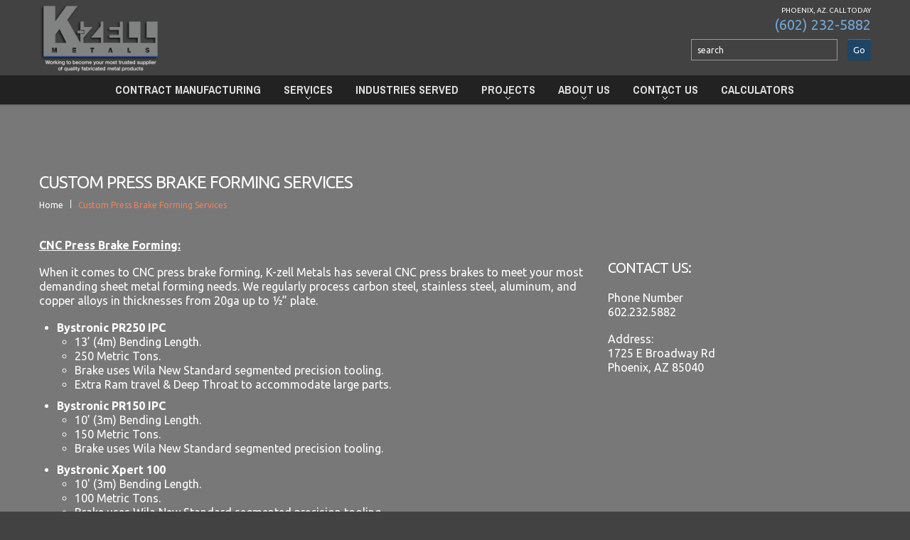

--- FILE ---
content_type: text/html; charset=UTF-8
request_url: https://www.kzell.com/press-brake-forming/
body_size: 55129
content:
<!DOCTYPE html>
<!--[if lt IE 7 ]><html class="ie ie6" lang="en-US"> <![endif]-->
<!--[if IE 7 ]><html class="ie ie7" lang="en-US"> <![endif]-->
<!--[if IE 8 ]><html class="ie ie8" lang="en-US"> <![endif]-->
<!--[if IE 9 ]><html class="ie ie9" lang="en-US"> <![endif]-->
<!--[if (gt IE 9)|!(IE)]><!--><html lang="en-US"> <!--<![endif]-->
<head>

<!-- Google Tag Manager -->
<script>(function(w,d,s,l,i){w[l]=w[l]||[];w[l].push({'gtm.start':
new Date().getTime(),event:'gtm.js'});var f=d.getElementsByTagName(s)[0],
j=d.createElement(s),dl=l!='dataLayer'?'&l='+l:'';j.async=true;j.src=
'https://www.googletagmanager.com/gtm.js?id='+i+dl;f.parentNode.insertBefore(j,f);
})(window,document,'script','dataLayer','GTM-PCLDHXZ');</script>
<!-- End Google Tag Manager -->
	
	<title>CNC Press Brake Forming - Custom Press Brake Forming Services | K-Zell</title>
	<meta charset="UTF-8" />
	<meta name="viewport" content="width=device-width, initial-scale=1.0">
	<link rel="profile" href="//gmpg.org/xfn/11" />
	<link rel="pingback" href="https://www.kzell.com/xmlrpc.php" />
	<link rel="alternate" type="application/rss+xml" title="K-zell Metals" href="https://www.kzell.com/feed/" />
	<link rel="alternate" type="application/atom+xml" title="K-zell Metals" href="https://www.kzell.com/feed/atom/" />
	<link rel="stylesheet" type="text/css" media="all" href="https://www.kzell.com/wp-content/themes/theme48188/bootstrap/css/bootstrap.css" />
	<link rel="stylesheet" type="text/css" media="all" href="https://www.kzell.com/wp-content/themes/theme48188/bootstrap/css/responsive.css" />
	<link rel="stylesheet" type="text/css" media="all" href="https://www.kzell.com/wp-content/themes/CherryFramework/css/camera.css" />
	<link rel="stylesheet" type="text/css" media="all" href="https://www.kzell.com/wp-content/themes/theme48188/style.css" />
	<!-- Google Search Console - Site Verification -->
	<meta name="google-site-verification" content="P0YhP7ZBkv-uXporcI_q11e4S0K6gJ5g6OAKzaE-y-Y" />
	<meta name='robots' content='index, follow, max-image-preview:large, max-snippet:-1, max-video-preview:-1' />

	<!-- This site is optimized with the Yoast SEO plugin v19.10 - https://yoast.com/wordpress/plugins/seo/ -->
	<meta name="description" content="K-zell Metals offers custom press brake forming services that can save you time. Call today to learn more &amp; receive a quote for your press brake forming service needs!" />
	<link rel="canonical" href="https://www.kzell.com/press-brake-forming/" />
	<meta property="og:locale" content="en_US" />
	<meta property="og:type" content="article" />
	<meta property="og:title" content="CNC Press Brake Forming - Custom Press Brake Forming Services | K-Zell" />
	<meta property="og:description" content="K-zell Metals offers custom press brake forming services that can save you time. Call today to learn more &amp; receive a quote for your press brake forming service needs!" />
	<meta property="og:url" content="https://www.kzell.com/press-brake-forming/" />
	<meta property="og:site_name" content="K-zell Metals" />
	<meta property="article:modified_time" content="2023-08-04T18:39:29+00:00" />
	<meta name="twitter:card" content="summary_large_image" />
	<meta name="twitter:label1" content="Est. reading time" />
	<meta name="twitter:data1" content="1 minute" />
	<script type="application/ld+json" class="yoast-schema-graph">{"@context":"https://schema.org","@graph":[{"@type":"WebPage","@id":"https://www.kzell.com/press-brake-forming/","url":"https://www.kzell.com/press-brake-forming/","name":"CNC Press Brake Forming - Custom Press Brake Forming Services | K-Zell","isPartOf":{"@id":"https://www.kzell.com/#website"},"datePublished":"2015-02-25T22:35:34+00:00","dateModified":"2023-08-04T18:39:29+00:00","description":"K-zell Metals offers custom press brake forming services that can save you time. Call today to learn more & receive a quote for your press brake forming service needs!","breadcrumb":{"@id":"https://www.kzell.com/press-brake-forming/#breadcrumb"},"inLanguage":"en-US","potentialAction":[{"@type":"ReadAction","target":["https://www.kzell.com/press-brake-forming/"]}]},{"@type":"BreadcrumbList","@id":"https://www.kzell.com/press-brake-forming/#breadcrumb","itemListElement":[{"@type":"ListItem","position":1,"name":"Home","item":"https://www.kzell.com/"},{"@type":"ListItem","position":2,"name":"Custom Press Brake Forming Services"}]},{"@type":"WebSite","@id":"https://www.kzell.com/#website","url":"https://www.kzell.com/","name":"K-zell Metals","description":"Custom Metal &amp; Steel Fabrication","publisher":{"@id":"https://www.kzell.com/#organization"},"potentialAction":[{"@type":"SearchAction","target":{"@type":"EntryPoint","urlTemplate":"https://www.kzell.com/?s={search_term_string}"},"query-input":"required name=search_term_string"}],"inLanguage":"en-US"},{"@type":"Organization","@id":"https://www.kzell.com/#organization","name":"K-zell Metals, Inc.","url":"https://www.kzell.com/","logo":{"@type":"ImageObject","inLanguage":"en-US","@id":"https://www.kzell.com/#/schema/logo/image/","url":"https://www.kzell.com/wp-content/uploads/2014/10/K-zell-Metal-Working-to-become-your-most-trusted-supplier-of-quality-fabricated-metal-products2.png","contentUrl":"https://www.kzell.com/wp-content/uploads/2014/10/K-zell-Metal-Working-to-become-your-most-trusted-supplier-of-quality-fabricated-metal-products2.png","width":562,"height":341,"caption":"K-zell Metals, Inc."},"image":{"@id":"https://www.kzell.com/#/schema/logo/image/"}}]}</script>
	<!-- / Yoast SEO plugin. -->


<link rel='dns-prefetch' href='//maps.googleapis.com' />
<link rel='dns-prefetch' href='//netdna.bootstrapcdn.com' />
<link rel='dns-prefetch' href='//fonts.googleapis.com' />
<link rel="alternate" type="application/rss+xml" title="K-zell Metals &raquo; Feed" href="https://www.kzell.com/feed/" />
<link rel="alternate" type="application/rss+xml" title="K-zell Metals &raquo; Comments Feed" href="https://www.kzell.com/comments/feed/" />
<link rel="alternate" type="application/rss+xml" title="K-zell Metals &raquo; Custom Press Brake Forming Services Comments Feed" href="https://www.kzell.com/press-brake-forming/feed/" />
<script type="text/javascript">
window._wpemojiSettings = {"baseUrl":"https:\/\/s.w.org\/images\/core\/emoji\/14.0.0\/72x72\/","ext":".png","svgUrl":"https:\/\/s.w.org\/images\/core\/emoji\/14.0.0\/svg\/","svgExt":".svg","source":{"concatemoji":"https:\/\/www.kzell.com\/wp-includes\/js\/wp-emoji-release.min.js?ver=9ef0921e173a2603abfb9d5984566243"}};
/*! This file is auto-generated */
!function(e,a,t){var n,r,o,i=a.createElement("canvas"),p=i.getContext&&i.getContext("2d");function s(e,t){var a=String.fromCharCode,e=(p.clearRect(0,0,i.width,i.height),p.fillText(a.apply(this,e),0,0),i.toDataURL());return p.clearRect(0,0,i.width,i.height),p.fillText(a.apply(this,t),0,0),e===i.toDataURL()}function c(e){var t=a.createElement("script");t.src=e,t.defer=t.type="text/javascript",a.getElementsByTagName("head")[0].appendChild(t)}for(o=Array("flag","emoji"),t.supports={everything:!0,everythingExceptFlag:!0},r=0;r<o.length;r++)t.supports[o[r]]=function(e){if(p&&p.fillText)switch(p.textBaseline="top",p.font="600 32px Arial",e){case"flag":return s([127987,65039,8205,9895,65039],[127987,65039,8203,9895,65039])?!1:!s([55356,56826,55356,56819],[55356,56826,8203,55356,56819])&&!s([55356,57332,56128,56423,56128,56418,56128,56421,56128,56430,56128,56423,56128,56447],[55356,57332,8203,56128,56423,8203,56128,56418,8203,56128,56421,8203,56128,56430,8203,56128,56423,8203,56128,56447]);case"emoji":return!s([129777,127995,8205,129778,127999],[129777,127995,8203,129778,127999])}return!1}(o[r]),t.supports.everything=t.supports.everything&&t.supports[o[r]],"flag"!==o[r]&&(t.supports.everythingExceptFlag=t.supports.everythingExceptFlag&&t.supports[o[r]]);t.supports.everythingExceptFlag=t.supports.everythingExceptFlag&&!t.supports.flag,t.DOMReady=!1,t.readyCallback=function(){t.DOMReady=!0},t.supports.everything||(n=function(){t.readyCallback()},a.addEventListener?(a.addEventListener("DOMContentLoaded",n,!1),e.addEventListener("load",n,!1)):(e.attachEvent("onload",n),a.attachEvent("onreadystatechange",function(){"complete"===a.readyState&&t.readyCallback()})),(e=t.source||{}).concatemoji?c(e.concatemoji):e.wpemoji&&e.twemoji&&(c(e.twemoji),c(e.wpemoji)))}(window,document,window._wpemojiSettings);
</script>
<style type="text/css">
img.wp-smiley,
img.emoji {
	display: inline !important;
	border: none !important;
	box-shadow: none !important;
	height: 1em !important;
	width: 1em !important;
	margin: 0 0.07em !important;
	vertical-align: -0.1em !important;
	background: none !important;
	padding: 0 !important;
}
</style>
	<link rel='stylesheet' id='flexslider-css' href='https://www.kzell.com/wp-content/plugins/cherry-plugin/lib/js/FlexSlider/flexslider.css?ver=2.2.0' type='text/css' media='all' />
<link rel='stylesheet' id='owl-carousel-css' href='https://www.kzell.com/wp-content/plugins/cherry-plugin/lib/js/owl-carousel/owl.carousel.css?ver=1.24' type='text/css' media='all' />
<link rel='stylesheet' id='owl-theme-css' href='https://www.kzell.com/wp-content/plugins/cherry-plugin/lib/js/owl-carousel/owl.theme.css?ver=1.24' type='text/css' media='all' />
<link rel='stylesheet' id='font-awesome-css' href='//netdna.bootstrapcdn.com/font-awesome/3.2.1/css/font-awesome.css?ver=3.2.1' type='text/css' media='all' />
<link rel='stylesheet' id='cherry-plugin-css' href='https://www.kzell.com/wp-content/plugins/cherry-plugin/includes/css/cherry-plugin.css?ver=1.2.8' type='text/css' media='all' />
<link rel='stylesheet' id='wp-block-library-css' href='https://www.kzell.com/wp-includes/css/dist/block-library/style.min.css?ver=9ef0921e173a2603abfb9d5984566243' type='text/css' media='all' />
<style id='aab-accordion-block-style-inline-css' type='text/css'>
.wp-block-aab-accordion-block{overflow:hidden}.wp-block-aab-accordion-block.aab__accordion_disabled{pointer-events:none!important}.wp-block-aab-accordion-block a.aab__accordion_link{display:block;text-decoration:none!important}.wp-block-aab-accordion-block .aab__accordion_head{align-items:center;cursor:pointer;display:flex}.wp-block-aab-accordion-block .aab__accordion_head .aab__accordion_icon{border-radius:50%;height:20px;width:20px}.wp-block-aab-accordion-block .aab__accordion_head.aab_right_icon{flex-direction:row}.wp-block-aab-accordion-block .aab__accordion_head.aab_left_icon{flex-direction:row-reverse}.wp-block-aab-accordion-block .aab__accordion_head .aab__accordion_heading.aab_right_icon{flex:1;margin-right:20px}.wp-block-aab-accordion-block .aab__accordion_head .aab__accordion_heading.aab_left_icon{flex:1;margin-left:20px}.wp-block-aab-accordion-block .collapse-icon span{display:block}.wp-block-aab-accordion-block .aab__accordion_body{display:none}.wp-block-aab-accordion-block .aab__accordion_body.aab__accordion_body--show{display:block}

</style>
<style id='aab-accordion-item-style-inline-css' type='text/css'>
.wp-block-aab-accordion-item{overflow:hidden}.wp-block-aab-accordion-item .aagb__accordion_head{align-items:center;cursor:pointer;display:flex;justify-content:space-between}.wp-block-aab-accordion-item .aagb__accordion_head .aagb__accordion_icon{border-radius:50%;height:20px;width:20px}.wp-block-aab-accordion-item .aagb__accordion_head.aagb_right_icon{flex-direction:row}.wp-block-aab-accordion-item .aagb__accordion_head.aagb_left_icon{flex-direction:row-reverse}.wp-block-aab-accordion-item .aagb__accordion_head .aagb__accordion_heading.aagb_right_icon{flex:1;margin-right:20px}.wp-block-aab-accordion-item .aagb__accordion_head .aagb__accordion_heading.aagb_left_icon{flex:1;margin-left:20px}.wp-block-aab-accordion-item .collapse-icon span{display:block}.wp-block-aab-accordion-item .aagb__accordion_body{display:none}

</style>
<link rel='stylesheet' id='dashicons-css' href='https://www.kzell.com/wp-includes/css/dashicons.min.css?ver=9ef0921e173a2603abfb9d5984566243' type='text/css' media='all' />
<link rel='stylesheet' id='classic-theme-styles-css' href='https://www.kzell.com/wp-includes/css/classic-themes.min.css?ver=1' type='text/css' media='all' />
<style id='global-styles-inline-css' type='text/css'>
body{--wp--preset--color--black: #000000;--wp--preset--color--cyan-bluish-gray: #abb8c3;--wp--preset--color--white: #ffffff;--wp--preset--color--pale-pink: #f78da7;--wp--preset--color--vivid-red: #cf2e2e;--wp--preset--color--luminous-vivid-orange: #ff6900;--wp--preset--color--luminous-vivid-amber: #fcb900;--wp--preset--color--light-green-cyan: #7bdcb5;--wp--preset--color--vivid-green-cyan: #00d084;--wp--preset--color--pale-cyan-blue: #8ed1fc;--wp--preset--color--vivid-cyan-blue: #0693e3;--wp--preset--color--vivid-purple: #9b51e0;--wp--preset--gradient--vivid-cyan-blue-to-vivid-purple: linear-gradient(135deg,rgba(6,147,227,1) 0%,rgb(155,81,224) 100%);--wp--preset--gradient--light-green-cyan-to-vivid-green-cyan: linear-gradient(135deg,rgb(122,220,180) 0%,rgb(0,208,130) 100%);--wp--preset--gradient--luminous-vivid-amber-to-luminous-vivid-orange: linear-gradient(135deg,rgba(252,185,0,1) 0%,rgba(255,105,0,1) 100%);--wp--preset--gradient--luminous-vivid-orange-to-vivid-red: linear-gradient(135deg,rgba(255,105,0,1) 0%,rgb(207,46,46) 100%);--wp--preset--gradient--very-light-gray-to-cyan-bluish-gray: linear-gradient(135deg,rgb(238,238,238) 0%,rgb(169,184,195) 100%);--wp--preset--gradient--cool-to-warm-spectrum: linear-gradient(135deg,rgb(74,234,220) 0%,rgb(151,120,209) 20%,rgb(207,42,186) 40%,rgb(238,44,130) 60%,rgb(251,105,98) 80%,rgb(254,248,76) 100%);--wp--preset--gradient--blush-light-purple: linear-gradient(135deg,rgb(255,206,236) 0%,rgb(152,150,240) 100%);--wp--preset--gradient--blush-bordeaux: linear-gradient(135deg,rgb(254,205,165) 0%,rgb(254,45,45) 50%,rgb(107,0,62) 100%);--wp--preset--gradient--luminous-dusk: linear-gradient(135deg,rgb(255,203,112) 0%,rgb(199,81,192) 50%,rgb(65,88,208) 100%);--wp--preset--gradient--pale-ocean: linear-gradient(135deg,rgb(255,245,203) 0%,rgb(182,227,212) 50%,rgb(51,167,181) 100%);--wp--preset--gradient--electric-grass: linear-gradient(135deg,rgb(202,248,128) 0%,rgb(113,206,126) 100%);--wp--preset--gradient--midnight: linear-gradient(135deg,rgb(2,3,129) 0%,rgb(40,116,252) 100%);--wp--preset--duotone--dark-grayscale: url('#wp-duotone-dark-grayscale');--wp--preset--duotone--grayscale: url('#wp-duotone-grayscale');--wp--preset--duotone--purple-yellow: url('#wp-duotone-purple-yellow');--wp--preset--duotone--blue-red: url('#wp-duotone-blue-red');--wp--preset--duotone--midnight: url('#wp-duotone-midnight');--wp--preset--duotone--magenta-yellow: url('#wp-duotone-magenta-yellow');--wp--preset--duotone--purple-green: url('#wp-duotone-purple-green');--wp--preset--duotone--blue-orange: url('#wp-duotone-blue-orange');--wp--preset--font-size--small: 13px;--wp--preset--font-size--medium: 20px;--wp--preset--font-size--large: 36px;--wp--preset--font-size--x-large: 42px;--wp--preset--spacing--20: 0.44rem;--wp--preset--spacing--30: 0.67rem;--wp--preset--spacing--40: 1rem;--wp--preset--spacing--50: 1.5rem;--wp--preset--spacing--60: 2.25rem;--wp--preset--spacing--70: 3.38rem;--wp--preset--spacing--80: 5.06rem;}:where(.is-layout-flex){gap: 0.5em;}body .is-layout-flow > .alignleft{float: left;margin-inline-start: 0;margin-inline-end: 2em;}body .is-layout-flow > .alignright{float: right;margin-inline-start: 2em;margin-inline-end: 0;}body .is-layout-flow > .aligncenter{margin-left: auto !important;margin-right: auto !important;}body .is-layout-constrained > .alignleft{float: left;margin-inline-start: 0;margin-inline-end: 2em;}body .is-layout-constrained > .alignright{float: right;margin-inline-start: 2em;margin-inline-end: 0;}body .is-layout-constrained > .aligncenter{margin-left: auto !important;margin-right: auto !important;}body .is-layout-constrained > :where(:not(.alignleft):not(.alignright):not(.alignfull)){max-width: var(--wp--style--global--content-size);margin-left: auto !important;margin-right: auto !important;}body .is-layout-constrained > .alignwide{max-width: var(--wp--style--global--wide-size);}body .is-layout-flex{display: flex;}body .is-layout-flex{flex-wrap: wrap;align-items: center;}body .is-layout-flex > *{margin: 0;}:where(.wp-block-columns.is-layout-flex){gap: 2em;}.has-black-color{color: var(--wp--preset--color--black) !important;}.has-cyan-bluish-gray-color{color: var(--wp--preset--color--cyan-bluish-gray) !important;}.has-white-color{color: var(--wp--preset--color--white) !important;}.has-pale-pink-color{color: var(--wp--preset--color--pale-pink) !important;}.has-vivid-red-color{color: var(--wp--preset--color--vivid-red) !important;}.has-luminous-vivid-orange-color{color: var(--wp--preset--color--luminous-vivid-orange) !important;}.has-luminous-vivid-amber-color{color: var(--wp--preset--color--luminous-vivid-amber) !important;}.has-light-green-cyan-color{color: var(--wp--preset--color--light-green-cyan) !important;}.has-vivid-green-cyan-color{color: var(--wp--preset--color--vivid-green-cyan) !important;}.has-pale-cyan-blue-color{color: var(--wp--preset--color--pale-cyan-blue) !important;}.has-vivid-cyan-blue-color{color: var(--wp--preset--color--vivid-cyan-blue) !important;}.has-vivid-purple-color{color: var(--wp--preset--color--vivid-purple) !important;}.has-black-background-color{background-color: var(--wp--preset--color--black) !important;}.has-cyan-bluish-gray-background-color{background-color: var(--wp--preset--color--cyan-bluish-gray) !important;}.has-white-background-color{background-color: var(--wp--preset--color--white) !important;}.has-pale-pink-background-color{background-color: var(--wp--preset--color--pale-pink) !important;}.has-vivid-red-background-color{background-color: var(--wp--preset--color--vivid-red) !important;}.has-luminous-vivid-orange-background-color{background-color: var(--wp--preset--color--luminous-vivid-orange) !important;}.has-luminous-vivid-amber-background-color{background-color: var(--wp--preset--color--luminous-vivid-amber) !important;}.has-light-green-cyan-background-color{background-color: var(--wp--preset--color--light-green-cyan) !important;}.has-vivid-green-cyan-background-color{background-color: var(--wp--preset--color--vivid-green-cyan) !important;}.has-pale-cyan-blue-background-color{background-color: var(--wp--preset--color--pale-cyan-blue) !important;}.has-vivid-cyan-blue-background-color{background-color: var(--wp--preset--color--vivid-cyan-blue) !important;}.has-vivid-purple-background-color{background-color: var(--wp--preset--color--vivid-purple) !important;}.has-black-border-color{border-color: var(--wp--preset--color--black) !important;}.has-cyan-bluish-gray-border-color{border-color: var(--wp--preset--color--cyan-bluish-gray) !important;}.has-white-border-color{border-color: var(--wp--preset--color--white) !important;}.has-pale-pink-border-color{border-color: var(--wp--preset--color--pale-pink) !important;}.has-vivid-red-border-color{border-color: var(--wp--preset--color--vivid-red) !important;}.has-luminous-vivid-orange-border-color{border-color: var(--wp--preset--color--luminous-vivid-orange) !important;}.has-luminous-vivid-amber-border-color{border-color: var(--wp--preset--color--luminous-vivid-amber) !important;}.has-light-green-cyan-border-color{border-color: var(--wp--preset--color--light-green-cyan) !important;}.has-vivid-green-cyan-border-color{border-color: var(--wp--preset--color--vivid-green-cyan) !important;}.has-pale-cyan-blue-border-color{border-color: var(--wp--preset--color--pale-cyan-blue) !important;}.has-vivid-cyan-blue-border-color{border-color: var(--wp--preset--color--vivid-cyan-blue) !important;}.has-vivid-purple-border-color{border-color: var(--wp--preset--color--vivid-purple) !important;}.has-vivid-cyan-blue-to-vivid-purple-gradient-background{background: var(--wp--preset--gradient--vivid-cyan-blue-to-vivid-purple) !important;}.has-light-green-cyan-to-vivid-green-cyan-gradient-background{background: var(--wp--preset--gradient--light-green-cyan-to-vivid-green-cyan) !important;}.has-luminous-vivid-amber-to-luminous-vivid-orange-gradient-background{background: var(--wp--preset--gradient--luminous-vivid-amber-to-luminous-vivid-orange) !important;}.has-luminous-vivid-orange-to-vivid-red-gradient-background{background: var(--wp--preset--gradient--luminous-vivid-orange-to-vivid-red) !important;}.has-very-light-gray-to-cyan-bluish-gray-gradient-background{background: var(--wp--preset--gradient--very-light-gray-to-cyan-bluish-gray) !important;}.has-cool-to-warm-spectrum-gradient-background{background: var(--wp--preset--gradient--cool-to-warm-spectrum) !important;}.has-blush-light-purple-gradient-background{background: var(--wp--preset--gradient--blush-light-purple) !important;}.has-blush-bordeaux-gradient-background{background: var(--wp--preset--gradient--blush-bordeaux) !important;}.has-luminous-dusk-gradient-background{background: var(--wp--preset--gradient--luminous-dusk) !important;}.has-pale-ocean-gradient-background{background: var(--wp--preset--gradient--pale-ocean) !important;}.has-electric-grass-gradient-background{background: var(--wp--preset--gradient--electric-grass) !important;}.has-midnight-gradient-background{background: var(--wp--preset--gradient--midnight) !important;}.has-small-font-size{font-size: var(--wp--preset--font-size--small) !important;}.has-medium-font-size{font-size: var(--wp--preset--font-size--medium) !important;}.has-large-font-size{font-size: var(--wp--preset--font-size--large) !important;}.has-x-large-font-size{font-size: var(--wp--preset--font-size--x-large) !important;}
.wp-block-navigation a:where(:not(.wp-element-button)){color: inherit;}
:where(.wp-block-columns.is-layout-flex){gap: 2em;}
.wp-block-pullquote{font-size: 1.5em;line-height: 1.6;}
</style>
<link rel='stylesheet' id='contact-form-7-css' href='https://www.kzell.com/wp-content/plugins/contact-form-7/includes/css/styles.css?ver=5.6.4' type='text/css' media='all' />
<link rel='stylesheet' id='theme48188-css' href='https://www.kzell.com/wp-content/themes/theme48188/main-style.css' type='text/css' media='all' />
<link rel='stylesheet' id='magnific-popup-css' href='https://www.kzell.com/wp-content/themes/CherryFramework/css/magnific-popup.css?ver=0.9.3' type='text/css' media='all' />
<link rel='stylesheet' id='options_typography_Ubuntu-css' href='//fonts.googleapis.com/css?family=Ubuntu&#038;subset=latin' type='text/css' media='all' />
<link rel='stylesheet' id='options_typography_Archivo+Narrow-css' href='//fonts.googleapis.com/css?family=Archivo+Narrow&#038;subset=latin' type='text/css' media='all' />
<script type='text/javascript' src='https://www.kzell.com/wp-content/themes/CherryFramework/js/jquery-1.7.2.min.js?ver=1.7.2' id='jquery-js'></script>
<script type='text/javascript' src='https://www.kzell.com/wp-content/plugins/cherry-plugin/lib/js/jquery.easing.1.3.js?ver=1.3' id='easing-js'></script>
<script type='text/javascript' src='https://www.kzell.com/wp-content/plugins/cherry-plugin/lib/js/elasti-carousel/jquery.elastislide.js?ver=1.2.8' id='elastislide-js'></script>
<script type='text/javascript' src='//maps.googleapis.com/maps/api/js?v=3.exp&#038;ver=9ef0921e173a2603abfb9d5984566243' id='googlemapapis-js'></script>
<script type='text/javascript' src='https://www.kzell.com/wp-content/plugins/contact-form-7/includes/swv/js/index.js?ver=5.6.4' id='swv-js'></script>
<script type='text/javascript' id='contact-form-7-js-extra'>
/* <![CDATA[ */
var wpcf7 = {"api":{"root":"https:\/\/www.kzell.com\/wp-json\/","namespace":"contact-form-7\/v1"}};
/* ]]> */
</script>
<script type='text/javascript' src='https://www.kzell.com/wp-content/plugins/contact-form-7/includes/js/index.js?ver=5.6.4' id='contact-form-7-js'></script>
<script type='text/javascript' src='https://www.kzell.com/wp-content/themes/CherryFramework/js/jquery-migrate-1.2.1.min.js?ver=1.2.1' id='migrate-js'></script>
<script type='text/javascript' src='https://www.kzell.com/wp-includes/js/swfobject.js?ver=2.2-20120417' id='swfobject-js'></script>
<script type='text/javascript' src='https://www.kzell.com/wp-content/themes/CherryFramework/js/modernizr.js?ver=2.0.6' id='modernizr-js'></script>
<script type='text/javascript' src='https://www.kzell.com/wp-content/themes/CherryFramework/js/jflickrfeed.js?ver=1.0' id='jflickrfeed-js'></script>
<script type='text/javascript' src='https://www.kzell.com/wp-content/themes/CherryFramework/js/custom.js?ver=1.0' id='custom-js'></script>
<script type='text/javascript' src='https://www.kzell.com/wp-content/themes/CherryFramework/bootstrap/js/bootstrap.min.js?ver=2.3.0' id='bootstrap-js'></script>
<link rel="https://api.w.org/" href="https://www.kzell.com/wp-json/" /><link rel="alternate" type="application/json" href="https://www.kzell.com/wp-json/wp/v2/pages/3929" /><link rel="EditURI" type="application/rsd+xml" title="RSD" href="https://www.kzell.com/xmlrpc.php?rsd" />
<link rel="wlwmanifest" type="application/wlwmanifest+xml" href="https://www.kzell.com/wp-includes/wlwmanifest.xml" />
<link rel='shortlink' href='https://www.kzell.com/?p=3929' />
<link rel="alternate" type="application/json+oembed" href="https://www.kzell.com/wp-json/oembed/1.0/embed?url=https%3A%2F%2Fwww.kzell.com%2Fpress-brake-forming%2F" />
<link rel="alternate" type="text/xml+oembed" href="https://www.kzell.com/wp-json/oembed/1.0/embed?url=https%3A%2F%2Fwww.kzell.com%2Fpress-brake-forming%2F&#038;format=xml" />
<script type="text/javascript">
	window._se_plugin_version = '8.1.9';
</script>
<script>
 var system_folder = 'https://www.kzell.com/wp-content/themes/CherryFramework/admin/data_management/',
	 CHILD_URL ='https://www.kzell.com/wp-content/themes/theme48188',
	 PARENT_URL = 'https://www.kzell.com/wp-content/themes/CherryFramework', 
	 CURRENT_THEME = 'theme48188'</script>
<style type='text/css'>
a {
color:#0E48A9;
}
h1 {
	letter-spacing:-1px;
	text-transform:uppercase;
}
h1 a {
	text-decoration:none;
	color:#fff;
}
h1 a:focus {
	text-decoration:none;
	color:#fff;
}
h1 a:hover {
	text-decoration:none;
	color:#72A7D7;
}
h2 {
	margin-bottom:27px;
	letter-spacing:-1px;
	text-transform:uppercase;
}
h2 a {
	text-decoration:none;
	color:#fff;
}
h2 a:focus {
	text-decoration:none;
	color:#fff;
}
h2 a:hover {
	text-decoration:none;
	color:#72A7D7;
}

h2 em {
	display:block;
	margin:0 0 -15px 0;
	font-style:normal;
}
h3 {
	margin-bottom:8px;
	letter-spacing:-1px;
	text-transform:uppercase;
}
h3 a {
	text-decoration:none;
	color:#fff;
}
h3 a:focus {
	text-decoration:none;
	color:#fff;
}
h3 a:hover {
	text-decoration:none;
	color:#72A7D7;
}
h4 {
	margin-bottom:28px;
	text-transform:uppercase;
}
h4 a {
	text-decoration:none;
	color:#fff;
}
h4 a:hover {
	text-decoration:none;
	color:#242424;
}
h5 {
	letter-spacing:-1px;
	text-transform:uppercase;
}
h5 a {
	text-decoration:none;
	color:#474747;
}
h5 a:hover {
	text-decoration:none;
	color:#72A7D7;
}
h6 { text-transform:uppercase; }
p { margin:0 0 18px 0; }
img.alignnone {
	background:#a6a6a6;
	padding:5px;
	border:1px solid #717171;
}

.title-section ul li a:hover {
	text-decoration:none;
	color:#72A7D7;
}

.footer .footer-text a {
	text-decoration:none;
	color:#72A7D7;
}

.service-box:hover h2 {
	text-decoration:none;
	color:#72A7D7;
}
.service-box:hover .btn-align a {
	color:#72A7D7;
}
.service-box .btn-align a:hover {
	text-decoration:none;
	color:#72A7D7;
}
.not-found { display:none; }

/*
.tagLiner {
position:absolute;
top:42%;
right:8%;
text-align:center;
width:480px;
font-weight:bold;
font-size:1.3em;
line-height:1.3em;
}

@media (max-width: 767px) {
	.tagLiner {
position:absolute;
top:45%;
right:0%;
text-align:center;
width:88%;
font-weight:bold;
font-size:1.3em;
line-height:1.3em;
padding:0 6%;
}
}
*/

.well, .well h3, .well input[type="text"] {
color:#333 !important;
}

#quick-form form input::-webkit-input-placeholder{
     color:#ccc !important;

 }

#quick-form form textarea::-webkit-input-placeholder {  color: #ccc !important;}

#quick-form form input[type="text"], #quick-form form input[type="email"] {
     color:#333 !important;

 }

#quick-form form textarea {  
color: #333 !important;
}

.header .logo p {
background: none !important;
text-align:center !important;
float:none;
font-size:1.1em;
}
.header .logo p a {
color:#fff;
}


</style>
<style type='text/css'>
h1 { font: normal 24px/30px Ubuntu;  color:#ffffff; }
h2 { font: normal 22px/26px Ubuntu;  color:#ffffff; }
h3 { font: normal 20px/24px Ubuntu;  color:#ffffff; }
h4 { font: bold 18px/18px Ubuntu;  color:#ffffff; }
h5 { font: normal 16px/20px Ubuntu;  color:#474747; }
h6 { font: normal 16px/20px Ubuntu;  color:#0d32a3; }
body { font-weight: normal;}
.logo_h__txt, .logo_link { font: bold 48px/48px Ubuntu;  color:#757575; }
.sf-menu > li > a { font: bold 14px/18px Archivo Narrow;  color:#dedede; }
.nav.footer-nav a { font: bold 10px/18px Arial, Helvetica, sans-serif;  color:#828890; }
</style>
<link rel="icon" href="https://www.kzell.com/wp-content/uploads/2022/03/cropped-favicon-32x32.png" sizes="32x32" />
<link rel="icon" href="https://www.kzell.com/wp-content/uploads/2022/03/cropped-favicon-192x192.png" sizes="192x192" />
<link rel="apple-touch-icon" href="https://www.kzell.com/wp-content/uploads/2022/03/cropped-favicon-180x180.png" />
<meta name="msapplication-TileImage" content="https://www.kzell.com/wp-content/uploads/2022/03/cropped-favicon-270x270.png" />
	<!-- Hotjar Tracking Code for https://www.kzell.com/ -->
	<script>
		(function(h,o,t,j,a,r){
			h.hj=h.hj||function(){(h.hj.q=h.hj.q||[]).push(arguments)};
			h._hjSettings={hjid:788864,hjsv:6};
			a=o.getElementsByTagName('head')[0];
			r=o.createElement('script');r.async=1;
			r.src=t+h._hjSettings.hjid+j+h._hjSettings.hjsv;
			a.appendChild(r);
		})(window,document,'https://static.hotjar.com/c/hotjar-','.js?sv=');
	</script>
	<!-- HotJar - Custom Tagging - START -->
	<script>
	jQuery(document).ready(function () {
		/*Bing PPC*/
		if(window.location.href.indexOf("utm_source=bing&utm_medium=cpc") > -1) {
			hj('tagRecording', ['Bing CPC']);
		}
		/*Google PPC*/
		if(window.location.href.indexOf("gclid=") > -1) {
			hj('tagRecording', ['Google CPC']);
		}
	});
	</script>
<!-- HotJar - Custom Tagging - END -->
		<!--[if lt IE 8]>
	<div style=' clear: both; text-align:center; position: relative;'>
		<a href="http://www.microsoft.com/windows/internet-explorer/default.aspx?ocid=ie6_countdown_bannercode"><img src="https://storage.ie6countdown.com/assets/100/images/banners/warning_bar_0000_us.jpg" border="0" alt="" /></a>
	</div>
	<![endif]-->
	<!--[if gte IE 9]><!-->
		<script src="https://www.kzell.com/wp-content/themes/CherryFramework/js/jquery.mobile.customized.min.js" type="text/javascript"></script>
		<script type="text/javascript">
			jQuery(function(){
				jQuery('.sf-menu').mobileMenu({defaultText: "Navigate to..."});
			});
		</script>
	<!--<![endif]-->
	<script type="text/javascript">
		// Init navigation menu
		jQuery(function(){
		// main navigation init
			jQuery('ul.sf-menu').superfish({
				delay: 1000, // the delay in milliseconds that the mouse can remain outside a sub-menu without it closing
				animation: {
					opacity: "show",
					height: "show"
				}, // used to animate the sub-menu open
				speed: "normal", // animation speed
				autoArrows: true, // generation of arrow mark-up (for submenu)
				disableHI: true // to disable hoverIntent detection
			});

		//Zoom fix
		//IPad/IPhone
			var viewportmeta = document.querySelector && document.querySelector('meta[name="viewport"]'),
				ua = navigator.userAgent,
				gestureStart = function () {
					viewportmeta.content = "width=device-width, minimum-scale=0.25, maximum-scale=1.6, initial-scale=1.0";
				},
				scaleFix = function () {
					if (viewportmeta && /iPhone|iPad/.test(ua) && !/Opera Mini/.test(ua)) {
						viewportmeta.content = "width=device-width, minimum-scale=1.0, maximum-scale=1.0";
						document.addEventListener("gesturestart", gestureStart, false);
					}
				};
			scaleFix();
		})
	</script>
	<!-- stick up menu -->
	<script type="text/javascript">
		jQuery(document).ready(function(){
			if(!device.mobile() && !device.tablet()){
				jQuery('.header .nav__primary').tmStickUp({
					correctionSelector: jQuery('#wpadminbar')
				,	listenSelector: jQuery('.listenSelector')
				,	active: false				,   pseudo: true				});
			}
		})
	</script>
	<script type="text/javascript" src="https://www.kzell.com/wp-includes/js/tracking-header.js"></script>
	<script type="text/javascript" src="https://www.kzell.com/wp-includes/js/scripts.js"></script>
		
</head>

<body data-rsssl=1 class="page-template-default page page-id-3929">

<!-- Google Tag Manager (noscript) -->
<noscript><iframe src="https://www.googletagmanager.com/ns.html?id=GTM-PCLDHXZ"
height="0" width="0" style="display:none;visibility:hidden"></iframe></noscript>
<!-- End Google Tag Manager (noscript) -->

	<div id="motopress-main" class="main-holder">
		<!--Begin #motopress-main-->
		<header class="motopress-wrapper header">
			<div class="container">
				<div class="row">
					<div class="span12" data-motopress-wrapper-file="wrapper/wrapper-header.php" data-motopress-wrapper-type="header" data-motopress-id="696f9c44d635d">
						
<div class="row">

	<div class="span3" data-motopress-type="static" data-motopress-static-file="static/static-logo.php">

		
<!-- BEGIN LOGO -->

<div class="logo pull-left">

	
			
					<a href="https://www.kzell.com/" class="logo_h logo_h__img"><img src="https://www.kzell.com/wp-content/uploads/2014/11/Kzell_logo-space_shadow1.png" alt="K-zell Metals" title="Custom Metal &amp; Steel Fabrication"></a>

			
	
		
	    
    

</div>

<!-- END LOGO -->
	</div>

	 <div class="toptext">
         <div class="span3">
        
        </div>

		<div class="header-right" data-motopress-type="static" data-motopress-static-file="static/static-search.php">

			


		<p class="logo_tagline">PHOENIX, AZ. CALL TODAY<span><a href="tel:+16022325882">(602) 232-5882</a><span></p><!-- Site Tagline -->

	


<!-- BEGIN SEARCH FORM -->


	<div class="search-form search-form__h hidden-phone clearfix">

		<form id="search-header" class="navbar-form pull-right" method="get" action="https://www.kzell.com/" accept-charset="utf-8">

			<input type="text" name="s" placeholder="search" class="search-form_it">

			<input type="submit" value="Go" id="search-form_is" class="search-form_is btn btn-primary">

		</form>

	</div>


<!-- END SEARCH FORM -->
		</div>

	</div>

</div>					</div>
				</div>
			</div>
            <div class="center-nav">
            	<div data-motopress-type="static" data-motopress-static-file="static/static-nav.php">
                	<!-- BEGIN MAIN NAVIGATION -->
<nav class="nav nav__primary clearfix">
<ul id="topnav" class="sf-menu"><li id="menu-item-4882" class="menu-item menu-item-type-post_type menu-item-object-page"><a href="https://www.kzell.com/contract-manufacturing/">Contract Manufacturing</a></li>
<li id="menu-item-4690" class="menu-item menu-item-type-post_type menu-item-object-page current-menu-ancestor current-menu-parent current_page_parent current_page_ancestor menu-item-has-children"><a href="https://www.kzell.com/why-iso-9001/">Services</a>
<ul class="sub-menu">
	<li id="menu-item-5821" class="menu-item menu-item-type-post_type menu-item-object-page"><a href="https://www.kzell.com/lissmac-deburring/">Lissmac Deburring</a></li>
	<li id="menu-item-4915" class="menu-item menu-item-type-post_type menu-item-object-page menu-item-has-children"><a href="https://www.kzell.com/laser-cutting/">CNC Laser Cutting</a>
	<ul class="sub-menu">
		<li id="menu-item-4956" class="menu-item menu-item-type-post_type menu-item-object-page"><a href="https://www.kzell.com/laser-cutting/sheet-plate-laser/">Sheet / Plate Cutting</a></li>
	</ul>
</li>
	<li id="menu-item-4682" class="menu-item menu-item-type-post_type menu-item-object-page current-menu-item page_item page-item-3929 current_page_item menu-item-has-children"><a href="https://www.kzell.com/press-brake-forming/">Custom Press Brake Forming Services</a>
	<ul class="sub-menu">
		<li id="menu-item-4740" class="menu-item menu-item-type-post_type menu-item-object-page"><a href="https://www.kzell.com/bump-forming/">Bump Forming</a></li>
		<li id="menu-item-4890" class="menu-item menu-item-type-post_type menu-item-object-page"><a href="https://www.kzell.com/press-brake-air-bending/">Air Bending</a></li>
	</ul>
</li>
	<li id="menu-item-4683" class="menu-item menu-item-type-post_type menu-item-object-page menu-item-has-children"><a href="https://www.kzell.com/tube-bending-2/">CNC Tube Bending</a>
	<ul class="sub-menu">
		<li id="menu-item-4716" class="menu-item menu-item-type-post_type menu-item-object-page"><a href="https://www.kzell.com/tube-bending-2/rotary-draw-mandrel/">CNC Rotary Draw Bending</a></li>
		<li id="menu-item-4721" class="menu-item menu-item-type-post_type menu-item-object-page"><a href="https://www.kzell.com/tube-bending-2/push-roll/">CNC Push Roll Bending</a></li>
	</ul>
</li>
	<li id="menu-item-4684" class="menu-item menu-item-type-post_type menu-item-object-page menu-item-has-children"><a href="https://www.kzell.com/robotic-welding/">Welding</a>
	<ul class="sub-menu">
		<li id="menu-item-5157" class="menu-item menu-item-type-post_type menu-item-object-page"><a href="https://www.kzell.com/miller-performarc-250m/">Miller Performarc 250M</a></li>
		<li id="menu-item-5162" class="menu-item menu-item-type-post_type menu-item-object-page"><a href="https://www.kzell.com/miller-performarc-pa132s/">Miller Performarc PA132S</a></li>
		<li id="menu-item-5168" class="menu-item menu-item-type-post_type menu-item-object-page"><a href="https://www.kzell.com/miller-performarc-pa360s/">Miller Performarc PA360S</a></li>
	</ul>
</li>
	<li id="menu-item-5097" class="menu-item menu-item-type-custom menu-item-object-custom"><a href="https://www.kzell.com/drilling-milling-services/">CNC Milling &#038; Drilling</a></li>
	<li id="menu-item-5102" class="menu-item menu-item-type-custom menu-item-object-custom"><a href="https://www.kzell.com/sheet-plate-rolling-services/">Sheet &#038; Plate Rolling</a></li>
	<li id="menu-item-5107" class="menu-item menu-item-type-custom menu-item-object-custom"><a href="https://www.kzell.com/angle-tube-rolling-services/">Angle &#038; Tube Rolling</a></li>
</ul>
</li>
<li id="menu-item-6012" class="menu-item menu-item-type-post_type menu-item-object-page"><a href="https://www.kzell.com/industries-served/">Industries Served</a></li>
<li id="menu-item-4675" class="menu-item menu-item-type-post_type menu-item-object-page menu-item-has-children"><a href="https://www.kzell.com/portfolio/">Projects</a>
<ul class="sub-menu">
	<li id="menu-item-4691" class="menu-item menu-item-type-post_type menu-item-object-page"><a href="https://www.kzell.com/photogallery/">Photo Gallery</a></li>
	<li id="menu-item-4753" class="menu-item menu-item-type-post_type menu-item-object-page"><a href="https://www.kzell.com/portfolio/">Portfolio</a></li>
</ul>
</li>
<li id="menu-item-4674" class="menu-item menu-item-type-post_type menu-item-object-page menu-item-has-children"><a href="https://www.kzell.com/thekzellstory/">About Us</a>
<ul class="sub-menu">
	<li id="menu-item-4686" class="menu-item menu-item-type-post_type menu-item-object-page"><a href="https://www.kzell.com/meet-the-team/">Meet the Team</a></li>
	<li id="menu-item-5017" class="menu-item menu-item-type-post_type menu-item-object-page"><a href="https://www.kzell.com/software-integration/">Business Software Integration</a></li>
	<li id="menu-item-4687" class="menu-item menu-item-type-post_type menu-item-object-page"><a href="https://www.kzell.com/press-releases/">Press Room</a></li>
	<li id="menu-item-4688" class="menu-item menu-item-type-post_type menu-item-object-page"><a href="https://www.kzell.com/testimonials/">Testimonials</a></li>
	<li id="menu-item-4689" class="menu-item menu-item-type-post_type menu-item-object-page"><a href="https://www.kzell.com/technical-info/">Technical Info</a></li>
	<li id="menu-item-4760" class="menu-item menu-item-type-post_type menu-item-object-page"><a href="https://www.kzell.com/capabilities/">Why ISO 9001?</a></li>
</ul>
</li>
<li id="menu-item-4676" class="menu-item menu-item-type-post_type menu-item-object-page menu-item-has-children"><a href="https://www.kzell.com/contact-us/">Contact Us</a>
<ul class="sub-menu">
	<li id="menu-item-4692" class="menu-item menu-item-type-post_type menu-item-object-page"><a href="https://www.kzell.com/contacts/">Hours and location</a></li>
	<li id="menu-item-4694" class="menu-item menu-item-type-post_type menu-item-object-page"><a href="https://www.kzell.com/orderstatus/">Order Status</a></li>
	<li id="menu-item-4696" class="menu-item menu-item-type-post_type menu-item-object-page"><a href="https://www.kzell.com/connect-with-us/">Connect With Us</a></li>
	<li id="menu-item-4697" class="menu-item menu-item-type-post_type menu-item-object-page"><a href="https://www.kzell.com/legal-info/">Legal Info</a></li>
</ul>
</li>
<li id="menu-item-4677" class="menu-item menu-item-type-post_type menu-item-object-page"><a href="https://www.kzell.com/calculators/">Calculators</a></li>
</ul></nav><!-- END MAIN NAVIGATION -->            	</div>
            </div>
		</header>
<div class="motopress-wrapper content-holder clearfix">
	<div class="container">
		<div class="row">
			<div class="span12" data-motopress-wrapper-file="page.php" data-motopress-wrapper-type="content">
				<div class="row">
					<div class="span12" data-motopress-type="static" data-motopress-static-file="static/static-title.php">
						<section class="title-section">
	<h1 class="title-header">
					Custom Press Brake Forming Services	</h1>
				<!-- BEGIN BREADCRUMBS-->
			<ul class="breadcrumb breadcrumb__t"><li><a href="https://www.kzell.com">Home</a></li><li class="divider"></li><li class="active">Custom Press Brake Forming Services</li></ul>			<!-- END BREADCRUMBS -->
	</section><!-- .title-section -->
					</div>
				</div>
				<div class="row">
					<div class="span8 right right" id="content" data-motopress-type="loop" data-motopress-loop-file="loop/loop-page.php">
							<div id="post-3929" class="page post-3929 type-page status-publish hentry">
		<p><strong><u>CNC Press Brake Forming:</u></strong></p>
<p>When it comes to CNC press brake forming, K-zell Metals has several CNC press brakes to meet your most demanding sheet metal forming needs. We regularly process carbon steel, stainless steel, aluminum, and copper alloys in thicknesses from 20ga up to ½” plate.</p>
<ul>
<li><strong>Bystronic PR250 IPC</strong>
<ul>
<li>13’ (4m) Bending Length.</li>
<li>250 Metric Tons.</li>
<li>Brake uses Wila New Standard segmented precision tooling.</li>
<li>Extra Ram travel &amp; Deep Throat to accommodate large parts.</li>
</ul>
</li>
</ul>
<ul>
<li><strong>Bystronic PR150 IPC</strong>
<ul>
<li>10’ (3m) Bending Length.</li>
<li>150 Metric Tons.</li>
<li>Brake uses Wila New Standard segmented precision tooling.</li>
</ul>
</li>
</ul>
<ul>
<li><strong>Bystronic Xpert 100</strong>
<ul>
<li>10' (3m) Bending Length.</li>
<li>100 Metric Tons.</li>
<li>Brake uses Wila New Standard segmented precision tooling.</li>
</ul>
</li>
</ul>
<ul>
<li><strong>Bystronic Xpert 40</strong>
<ul>
<li>3' (1m) Bending Length.</li>
<li>40 Metric Tons.</li>
<li>Brake uses Bystronic RF-A segmented precision tooling.</li>
</ul>
</li>
</ul>
<h2><strong>All Machines Share the Following Features:</strong></h2>
<ul>
<li style="list-style-type: none;">
<ul>
<li>Brakes Feature 6 Axis CNC back gauging for precise bend locations.</li>
<li>2 Axis Ram programming capable.</li>
<li>Automatic pressure control produces same angle with different lengths of material</li>
<li>Hydraulic dynamic crowning feature to produce accurate bends the full length of the formed part and to reduce excessive camber.</li>
<li>+/- ½ degree bend angle repeatability.</li>
</ul>
</li>
</ul>
<p>K-zell Metals has an extensive tooling library for the press brakes that allow selection of the optimum tooling to bend your parts.&nbsp;</p>
		<div class="clear"></div>
		<!--.pagination-->
	</div><!--post-->
					</div>
					<div class="span4 sidebar" id="sidebar" data-motopress-type="static-sidebar"  data-motopress-sidebar-file="sidebar.php">
						
<div id="text-9" class="widget">			<div class="textwidget"></div>
		</div><div id="text-8" class="widget"><h3>Contact Us:</h3>			<div class="textwidget"><p>Phone Number<br />
602.232.5882</p>
<p>Address:<br />
1725 E Broadway Rd<br />
Phoenix, AZ 85040</p>
</div>
		</div>					</div>
				</div>
			</div>
		</div>
	</div>
</div>

		<footer class="motopress-wrapper footer">

			<div class="container">

				<div class="row">

					<div class="span12" data-motopress-wrapper-file="wrapper/wrapper-footer.php" data-motopress-wrapper-type="footer" data-motopress-id="696f9c44dc366">

						<div class="row footer-widgets">
	<div class="span2" data-motopress-type="dynamic-sidebar" data-motopress-sidebar-id="footer-sidebar-1">
		<div id="nav_menu-3"><h4>Company</h4><div class="menu-about-container"><ul id="menu-about" class="menu"><li id="menu-item-2814" class="menu-item menu-item-type-post_type menu-item-object-page menu-item-2814"><a href="https://www.kzell.com/meet-the-team/">Meet the Team</a></li>
<li id="menu-item-2815" class="menu-item menu-item-type-post_type menu-item-object-page menu-item-2815"><a href="https://www.kzell.com/press-releases/">Press Room</a></li>
<li id="menu-item-2816" class="menu-item menu-item-type-post_type menu-item-object-page menu-item-2816"><a href="https://www.kzell.com/testimonials/">Testimonials</a></li>
<li id="menu-item-4424" class="menu-item menu-item-type-post_type menu-item-object-page menu-item-4424"><a href="https://www.kzell.com/technical-info/">Technical Info</a></li>
</ul></div></div><div id="black-studio-tinymce-2"><div class="textwidget"><p><a href="https://ebusinesspages.com/K-Zell-Metals_ejtka.co" target="_blank" rel="noopener"><img class="alignnone" src="https://ebusinesspages.com/i/lbs.png" alt="Metal Fabricators in Phoenix" width="36" height="35" border="0"></a></p>
</div></div><div id="cherry_banner_widget-2"><div class="banner_wrapper "><p class="excerpt"></p></div></div>	</div>
	<div class="span2" data-motopress-type="dynamic-sidebar" data-motopress-sidebar-id="footer-sidebar-2">
		<div id="nav_menu-4"><h4>Services</h4><div class="menu-services-container"><ul id="menu-services" class="menu"><li id="menu-item-2817" class="menu-item menu-item-type-post_type menu-item-object-page menu-item-2817"><a href="https://www.kzell.com/capabilities/">ISO 9001 Certified Metal Fabrication Company</a></li>
<li id="menu-item-2818" class="menu-item menu-item-type-post_type menu-item-object-page menu-item-2818"><a href="https://www.kzell.com/technical-info/">Technical Info</a></li>
<li id="menu-item-2819" class="menu-item menu-item-type-post_type menu-item-object-page menu-item-2819"><a href="https://www.kzell.com/links/">Links</a></li>
<li id="menu-item-2820" class="menu-item menu-item-type-post_type menu-item-object-page menu-item-2820"><a href="https://www.kzell.com/legal-info/">Legal Info</a></li>
<li id="menu-item-5816" class="menu-item menu-item-type-post_type menu-item-object-page menu-item-5816"><a href="https://www.kzell.com/lissmac-deburring/">Lissmac Deburring &#038; Edge Rounding</a></li>
</ul></div></div>	</div>
	<div class="span2" data-motopress-type="dynamic-sidebar" data-motopress-sidebar-id="footer-sidebar-3">
		<div id="nav_menu-5"><h4>Projects</h4><div class="menu-projects-container"><ul id="menu-projects" class="menu"><li id="menu-item-2821" class="menu-item menu-item-type-post_type menu-item-object-page menu-item-2821"><a href="https://www.kzell.com/orderstatus/">Order Status</a></li>
<li id="menu-item-4392" class="menu-item menu-item-type-post_type menu-item-object-page menu-item-4392"><a href="https://www.kzell.com/photogallery/">Photo Gallery</a></li>
<li id="menu-item-2834" class="menu-item menu-item-type-post_type menu-item-object-page menu-item-2834"><a href="https://www.kzell.com/portfolio/">Portfolio</a></li>
<li id="menu-item-4605" class="menu-item menu-item-type-custom menu-item-object-custom menu-item-4605"><a href="/site-map/">Sitemap</a></li>
</ul></div></div>	</div>
	<div class="span2" data-motopress-type="dynamic-sidebar" data-motopress-sidebar-id="footer-sidebar-4">
		<div id="nav_menu-6"><h4>Contact Us</h4><div class="menu-contact-us-container"><ul id="menu-contact-us" class="menu"><li id="menu-item-2824" class="menu-item menu-item-type-post_type menu-item-object-page menu-item-2824"><a href="https://www.kzell.com/contact-us/">Contact Us</a></li>
<li id="menu-item-2825" class="menu-item menu-item-type-post_type menu-item-object-page menu-item-2825"><a href="https://www.kzell.com/contacts/">Hours and location</a></li>
<li id="menu-item-2826" class="menu-item menu-item-type-post_type menu-item-object-page menu-item-2826"><a href="https://www.kzell.com/connect-with-us/">Connect With Us</a></li>
</ul></div></div>	</div>
	<div class="span3 offset1">
		<div data-motopress-type="dynamic-sidebar" data-motopress-sidebar-id="footer-sidebar-5">
			<div class="info"><div id="text-7">			<div class="textwidget"><div itemscope itemtype="http://schema.org/LocalBusiness"><meta itemprop="name" content="K-zell Metals Inc" /><div itemprop="address" itemscope itemtype="http://schema.org/PostalAddress"><strong><span itemprop="streetAddress">1725 E Broadway Rd </span><br> <span itemprop="addressLocality">Phoenix</span>, <span itemprop="addressRegion">AZ</span> <span itemprop="postalCode">85040</span></strong></div>
<em>Telephone: <span itemprop="telephone">(602) 232-5882</span> <br></em></div>

<script type='application/ld+json'> 
{
  "@context": "http://www.schema.org",
  "@type": "Corporation",
  "name": "K-Zell Metals",
  "url": "https://www.kzell.com/",
  "logo": "https://www.kzell.com/wp-content/uploads/2014/04/logoFooter.png",
  "image": "https://www.kzell.com/wp-content/uploads/2014/04/logoFooter.png",
  "description": "K-Zell Metals, Inc. provides a range of custom metal & steel fabrication services to customers in Phoenix and beyond. Our services include robotic, semi-automatic & manual welding, laser cutting, CNC tube bending and CNC press brake forming. We add value to your products by performing one or more processes that you either lack the time, equipment, or expertise to perform. To get started on your custom metal and/or steel fabrication project, request a quote from K-Zell today.",
  "address": {
    "@type": "PostalAddress",
    "streetAddress": "1725 E Broadway Rd",
    "addressLocality": "Phoenix",
    "addressRegion": "AZ",
    "postalCode": "85040"
  },
  "contactPoint": {
    "@type": "ContactPoint",
    "telephone": "+1(602) 232-5882",
    "contactType": "Sales"
  }
}
 </script></div>
		</div></div>
		</div>
		<div data-motopress-type="static" data-motopress-static-file="static/static-footer-logo.php">
	    	<!-- BEGIN LOGO -->                     
<div class="logo">                            
												<a href="https://www.kzell.com/" class="logo_h logo_h__img"><img src="https://www.kzell.com/wp-content/uploads/2014/04/logoFooter.png" alt="K-zell Metals" title="Custom Metal &amp; Steel Fabrication"></a>
						</div>
<!-- END LOGO -->	    </div>
		<div data-motopress-type="static" data-motopress-static-file="static/static-footer-text.php">
			<div id="footer-text" class="footer-text">
		
			© 2023 Kzell.com		</div>		</div>
		<!-- Social Links -->
		<div class="social-nets-wrapper" data-motopress-type="static" data-motopress-static-file="static/static-social-networks.php">
			<ul class="social">
	<li><a href="https://www.kzell.com/contact-us/" title="mail"><img src="https://www.kzell.com/wp-content/themes/theme48188/images/social/email.png" alt="mail"></a></li></ul>		</div>
		<!-- /Social Links -->
	</div>
</div>
<div class="row">
	<div class="span12" data-motopress-type="static" data-motopress-static-file="static/static-footer-nav.php">
			</div>
</div>
					</div>

				</div>

			</div>

		</footer>

		<!--End #motopress-main-->

	</div>

	<div id="back-top-wrapper" class="visible-desktop">

		<p id="back-top">

			<a href="#top"><span></span></a>
		</p>

	</div>

	
		<script type="text/javascript">

			  

		</script>

		<!-- Show Google Analytics -->

	
	<script type='text/javascript' src='https://www.kzell.com/wp-content/plugins/cherry-plugin/lib/js/FlexSlider/jquery.flexslider-min.js?ver=2.2.2' id='flexslider-js'></script>
<script type='text/javascript' id='cherry-plugin-js-extra'>
/* <![CDATA[ */
var items_custom = [[0,1],[480,2],[768,3],[980,4],[1170,5]];
/* ]]> */
</script>
<script type='text/javascript' src='https://www.kzell.com/wp-content/plugins/cherry-plugin/includes/js/cherry-plugin.js?ver=1.2.8' id='cherry-plugin-js'></script>
<script type='text/javascript' src='https://www.kzell.com/wp-content/plugins/advanced-accordion-block/lib/js/separate-accordion.js?ver=4.5.0' id='aagb-separate-accordion-js'></script>
<script type='text/javascript' src='https://www.kzell.com/wp-content/plugins/advanced-accordion-block/lib/js/group-accordion.js?ver=4.5.0' id='aagb-accordion-group-js'></script>
<script type='text/javascript' src='https://www.kzell.com/wp-content/themes/CherryFramework/js/superfish.js?ver=1.5.3' id='superfish-js'></script>
<script type='text/javascript' src='https://www.kzell.com/wp-content/themes/CherryFramework/js/jquery.mobilemenu.js?ver=1.0' id='mobilemenu-js'></script>
<script type='text/javascript' src='https://www.kzell.com/wp-content/themes/CherryFramework/js/jquery.magnific-popup.min.js?ver=0.9.3' id='magnific-popup-js'></script>
<script type='text/javascript' src='https://www.kzell.com/wp-content/themes/CherryFramework/js/jplayer.playlist.min.js?ver=2.3.0' id='playlist-js'></script>
<script type='text/javascript' src='https://www.kzell.com/wp-content/themes/CherryFramework/js/jquery.jplayer.min.js?ver=2.6.0' id='jplayer-js'></script>
<script type='text/javascript' src='https://www.kzell.com/wp-content/themes/CherryFramework/js/tmstickup.js?ver=1.0.0' id='tmstickup-js'></script>
<script type='text/javascript' src='https://www.kzell.com/wp-content/themes/CherryFramework/js/device.min.js?ver=1.0.0' id='device-js'></script>
<script type='text/javascript' src='https://www.kzell.com/wp-content/themes/CherryFramework/js/jquery.zaccordion.min.js?ver=2.1.0' id='zaccordion-js'></script>
<script type='text/javascript' src='https://www.kzell.com/wp-content/themes/CherryFramework/js/camera.min.js?ver=1.3.4' id='camera-js'></script>
			<script type="text/javascript">
				deleteCookie('cf-cookie-banner');
			</script>
			 <!-- this is used by many Wordpress features and for plugins to work properly -->
	
</body>

</html>

--- FILE ---
content_type: text/css
request_url: https://www.kzell.com/wp-content/themes/theme48188/style.css
body_size: 5678
content:
/*--

	Theme Name: theme48188

	Theme URI: http://template-help.com/

	Description: A theme for Wordpress 3.7.x + from Template-Help.com Collection

	Author: Template_Help.com

	Author URL: http://www.Template-Help.com/

	Template: CherryFramework

	Version: 3.0

	MotoPress Version: 1.0

--*/

@import url("main-style.css");


nav.nav.nav__primary.clearfix {
	text-align: center;
}
ul#topnav {
	float: none;
	display: inline-block;
	margin-top: 0px;
}
header.motopress-wrapper.header {
	padding: 5px 0px 0px 0px;
}
.hidden-phone {
	text-align: right;
	margin-top: 10px;
}
.header .logo img {
	width: 170px;
	margin-bottom: 5px;
}
.logo_tagline span {
	display: block;
	margin: 0px;
	font-size: 20px;
}
p.logo_tagline {
	margin: 0px;
}
.search-form.search-form__h.hidden-phone.clearfix {
	margin: 0px 0px 5px 0px;
}
.header .nav__primary .sf-menu > li > a {
/* padding: 3px 6px 6px 3px; */

}
p.logo_tagline {
	text-align: right;
}
.center-nav {
	background: #222;
	padding: 3px 0px 0px 0px;
}
.header .span8 {
	margin-top: 5px;
}
form#search-header input {
	padding: 8px !important;
	height: 30px !important;
	min-height: 20px;
	line-height: 12px;
}
.header-right {
	text-align: right;
	margin-top: 0px;
}
p.logo_tagline {
	margin-bottom: 10px;
}
.header .nav__primary .sf-menu > li > a {
	padding: 11px 40px 11px 40px;
	font-size: 16px;
}
.title-section {
	padding: 20px 0 0;
}
.debugHide {
	display: none;
}

@media only screen and (max-width: 767px) {
ul#topnav {
	display: none;
}
nav.nav.nav__primary.clearfix {
	margin: 0px;
}
.center-nav {
	padding: 10px;
}
.header-right {
	text-align: center;
}
p.logo_tagline {
	text-align: center;
}
p.logo_tagline span {
	font-size: 22px;
}
}
/*@media only screen and (max-width: 767px) and (min-width: 320px)*/


.flexslider .slides > li {
	position: relative;
	height: 420px;
}
.flex-caption-wrapper {
	position: relative;
	top: 0px;
	left: 0px;
	width: 100%;
	height: 100%;
	display: table;
	z-index: 2;
}
.flex-caption-wrapper .flex-caption {
	display: table-cell;
	vertical-align: middle;
	/*padding: 0px 300px 0px 20px;*/
	padding: 20px;
	font-size: 0px;
	vertical-align: top;
}
li.flex-active-slide {
}
.flex-caption .pWrap p span.captionTitle {
	font-size: 40px;
	line-height: 40px;
	display: block;
	margin-bottom: 15px;
	border-bottom: 1px solid #fff;
	padding-bottom: 15px;
}
.flexslider .slides img {
	position: absolute;
	top: 0px;
	left: 0px;
	width: 100%;
	height: 100%;
}
.flex-image {
	position: absolute;
	width: 100%;
	height: 100%;
	top: 0px;
	left: 0px;
	-webkit-background-size: cover !important;
	-moz-background-size: cover !important;
	-o-background-size: cover !important;
	background-size: cover !important;
}
.flex-direction-nav {
	display: none;
}
.flexsliderWrap .flex-control-paging li a.flex-active {
	background: rgb(113, 167, 214);
}
.flexsliderWrap .flex-control-paging li a {
	background: rgba(255, 255, 255, 0.7);
	width: 12px;
	height: 12px;
}
.flexsliderWrap  .flex-control-paging li a:hover {
	background: rgb(113, 167, 214);
}
.flexsliderWrap  .flex-control-nav {
	bottom: 5px;
}
/*.flex-control-nav li {
    background: rgba(0,0,0,0.3);
    padding: 4px;
    border-radius: 50%;
}*/


.flexsliderWrap .flexslider {
	margin: 0px;
}
.flex-caption .pWrap p {
	padding: 20px;
	margin: 0px;
	font-size: 14px;
	background: rgba(39, 39, 39, 0.5);
	display: inline-block;
	vertical-align: bottom;
	box-sizing: border-box;
	position: relative;
	width: 800px;
}
.captionButton {
	width: 300px;
	display: block;
	text-align: center;
	margin-top: 10px;
	position: absolute;
	bottom: -90px;
	right: -300px;
}
.captionButton a {
	display: inline-block;
	border: 1px solid #fff;
	color: #fff;
	font-size: 18px;
	text-align: center;
	padding: 10px 20px;
	background: rgba(39, 39, 39, 0.5);
	border-radius: 5px;
	transition: all ease .3s;
	position: relative;
}
.captionButton a:hover {
	text-decoration: none;
	background: rgba(113, 167, 214, 1);
}
.flex-control-paging li a {
	/*box-shadow: 0px 0px 4px 4px rgba(88, 88, 88, 0.3);*/
	padding: 0px 10px;
}
.flexsliderWrap .flex-control-nav {
	padding: 9px 0px 0px 0px;
	background: rgba(0,0,0,.3);
	bottom: 0px;
}

@media only screen and (max-width: 1199px) {
.flex-caption .pWrap p {
	width: 700px;
}
.captionButton {
	width: 200px;
	right: -200px;
}
/*
	.flexslider .slides > li {
    	height: 300px;
	}
	

	.flex-caption .pWrap p span.captionTitle {
		font-size: 30px;
		line-height: 30px;
		display: block;
		margin-bottom: 10px;
		border-bottom: 1px solid #fff;
		padding-bottom: 10px;
	}
	
	span.captionText {
		font-size: 12px;
	}
	
	.captionButton a {
		padding: 5px 10px;
	}
	*/
	
}

@media only screen and (max-width: 979px) {
.flex-caption .pWrap p {
	width: 100%;
}
.captionButton {
	width: 100%;
	bottom: -70px;
	right: 0px;
}
/*
	.flex-caption .pWrap p span.captionTitle {
    	font-size: 20px;
    	line-height: 20px;
	}
	.captionButton a {
    	font-size: 14px;
	}
	*/
}

@media only screen and (max-width: 767px) {
.flex-caption-wrapper .flex-caption span, .flex-caption-wrapper .flex-caption p {
	text-align: center;
}
.flex-caption .pWrap p span.captionText, .flex-caption p {
	font-size: 13px;
	line-height: 15px;
}
.flex-caption .pWrap p span.captionTitle {
	font-size: 22px;
	line-height: 22px;
	display: block;
	margin-bottom: 10px;
	padding-bottom: 10px;
}
.flex-control-paging li a {
	padding: 0px 6px;
}
}

.logo_tagline span a {
	color:#71a7d6;
}
.logo_tagline span a:hover {
	color:#74beff;
	text-decoration:none;
}


/* Contact Form 7 Styles---------------------------------*/

#wpcf7-f5779-p5774-o1 {
	background: #f5f5f5;
	color: #000000;
	padding-top: 20px;
	padding-right: 20px;
	padding-bottom: 20px;
	padding-left: 20px;
}

--- FILE ---
content_type: text/css
request_url: https://www.kzell.com/wp-content/themes/theme48188/main-style.css
body_size: 36375
content:
@import url("../CherryFramework/style.css");
@import url(//fonts.googleapis.com/css?family=Ubuntu:400,700);
@import url(//fonts.googleapis.com/css?family=Archivo+Narrow:700);
body { background:#424242; }
@media (max-width: 767px) {
	body { padding:0; }
}
.main-holder input[type="text"], .main-holder input[type="email"], .main-holder textarea {
	background:none;
	min-height:41px;
	margin:0;
	padding:11px 14px !important;
	border:1px solid #9b9b9b !important;
	-webkit-border-radius:0;
	-moz-border-radius:0;
	border-radius:0;
	-webkit-box-sizing:border-box;
	-moz-box-sizing:border-box;
	box-sizing:border-box;
	-webkit-box-shadow:none;
	-moz-box-shadow:none;
	box-shadow:none;
	resize:none;
	font-family:;
	font-size:12px;
	font-weight:400;
	color:#fff;
}
.main-holder input[type="text"]::-moz-placeholder, .main-holder input[type="email"]::-moz-placeholder, .main-holder textarea::-moz-placeholder { color:#fff; }
.main-holder input[type="text"]::-ms-input-placeholder, .main-holder input[type="email"]::-ms-input-placeholder, .main-holder textarea::-ms-input-placeholder { color:#fff; }
.main-holder input[type="text"]::-webkit-input-placeholder, .main-holder input[type="email"]::-webkit-input-placeholder, .main-holder textarea::-webkit-input-placeholder { color:#fff; }
.main-holder input[type="text"]:-moz-placeholder, .main-holder input[type="email"]:-moz-placeholder, .main-holder textarea:-moz-placeholder { color:#fff; }
.main-holder input[type="text"]:-ms-input-placeholder, .main-holder input[type="email"]:-ms-input-placeholder, .main-holder textarea:-ms-input-placeholder { color:#fff; }
.main-holder input[type="text"]::-webkit-input-placeholder, .main-holder input[type="email"]::-webkit-input-placeholder, .main-holder textarea::-webkit-input-placeholder { color:#fff; }
html.ie .main-holder input[type="text"], html.ie .main-holder input[type="email"], html.ie .main-holder textarea { color:#fff !important; }
html.ie8 .main-holder input[type="text"], html.ie8 .main-holder input[type="email"], html.ie8 .main-holder textarea {
	min-height:17px;
	line-height:17px;
}
html.ie8 .main-holder input[type="text"], html.ie8 .main-holder input[type="email"] {
	height:17px;
	line-height:17px;
}
.main-holder input[type="submit"], .main-holder input[type="reset"] {
	background:url(images/button.gif) repeat-x 0% 0%;
	height:42px;
	overflow:hidden;
	margin:0 10px 0 0;
	padding:0 21px 0 21px;
	line-height:42px;
	font-family:;
	font-size:13px;
	font-weight:400;
	border:none;
	-webkit-border-radius:2px;
	-moz-border-radius:2px;
	border-radius:2px;
	text-decoration:none;
	color:#fff;
}
.main-holder input[type="submit"]:focus, .main-holder input[type="reset"]:focus {
	background:url(images/button.gif) repeat-x 0% 0%;
	-webkit-transition:none;
	-moz-transition:none;
	-o-transition:none;
	transition:none;
}
.main-holder input[type="submit"]:hover, .main-holder input[type="reset"]:hover {
	background-position:0% -42px;
	-webkit-transition:none;
	-moz-transition:none;
	-o-transition:none;
	transition:none;
}
.main-holder .search-form input[type="text"] { min-height:42px; }
@media (min-width: 768px) and (max-width: 979px) {
	.main-holder .search-form input[type="text"] { width:125px; }
}
html.ie8 .main-holder .search-form input[type="text"] { width:200px; }
@media (max-width: 480px) {
	.main-holder .search-form input[type="text"] { width:180px; }
}
.main-holder .search-form input[type="submit"] { margin:0 0 0 10px; }
h1 {
	letter-spacing:-1px;
	text-transform:uppercase;
}
h1 a {
	text-decoration:none;
	color:#fff;
}
h1 a:focus {
	text-decoration:none;
	color:#fff;
}
h1 a:hover {
	text-decoration:none;
	color:#ee8359;
}
h2 {
	margin-bottom:27px;
	letter-spacing:-1px;
	text-transform:uppercase;
}
h2 a {
	text-decoration:none;
	color:#fff;
}
h2 a:focus {
	text-decoration:none;
	color:#fff;
}
h2 a:hover {
	text-decoration:none;
	color:#ee8359;
}
h2 em {
	display:block;
	margin:0 0 -15px 0;
	font-style:normal;
}
h3 {
	margin-bottom:8px;
	letter-spacing:-1px;
	text-transform:uppercase;
}
h3 a {
	text-decoration:none;
	color:#fff;
}
h3 a:focus {
	text-decoration:none;
	color:#fff;
}
h3 a:hover {
	text-decoration:none;
	color:#ee8359;
}
h4 {
	margin-bottom:28px;
	text-transform:uppercase;
}
h4 a {
	text-decoration:none;
	color:#fff;
}
h4 a:hover {
	text-decoration:none;
	color:#242424;
}
h5 {
	letter-spacing:-1px;
	text-transform:uppercase;
}
h5 a {
	text-decoration:none;
	color:#474747;
}
h5 a:hover {
	text-decoration:none;
	color:#ee8359;
}
h6 { text-transform:uppercase; }
p { margin:0 0 18px 0; }
img.alignnone {
	background:#a6a6a6;
	padding:5px;
	border:1px solid #717171;
}
@media (min-width: 979px) and (max-width: 1200px) {
	img.alignnone { max-width:96%; }
}
html.ie8 img.alignnone { max-width:96%; }
@media (min-width: 768px) and (max-width: 979px) {
	img.alignnone { max-width:96%; }
}
@media (max-width: 480px) {
	img.alignnone { max-width:96%; }
}
img.alignleft {
	background:#a6a6a6;
	margin:0 30px 10px 0;
	padding:5px;
	border:1px solid #717171;
}
@media (min-width: 979px) and (max-width: 1200px) {
	img.alignleft { max-width:96%; }
}
html.ie8 img.alignleft { max-width:96%; }
@media (min-width: 768px) and (max-width: 979px) {
	img.alignleft { max-width:96%; }
}
@media (max-width: 480px) {
	img.alignleft { max-width:96%; }
}
img.alignright {
	background:#a6a6a6;
	margin:0 0 10px 30px;
	padding:5px;
	border:1px solid #717171;
}
@media (min-width: 979px) and (max-width: 1200px) {
	img.alignright { max-width:96%; }
}
html.ie8 img.alignright { max-width:96%; }
@media (min-width: 768px) and (max-width: 979px) {
	img.alignright { max-width:96%; }
}
@media (max-width: 480px) {
	img.alignright { max-width:96%; }
}
.header {
	background:#424242;
	margin:0;
	padding:71px 0 33px 0;
	border:none;
}
@media (max-width: 767px) {
	.header {
		padding:25px 20px 37px 20px;
		text-align:center;
	}
}
.header:before {
	background:url(images/header_shadow.png) repeat-x 0% 0%;
	display:block;
	width:100%;
	height:5px;
	overflow:hidden;
	position:absolute;
	left:0;
	bottom:-5px;
	content:'';
}
.header .logo { margin:0; }
@media (min-width: 979px) and (max-width: 1200px) {
	.header .logo { width:auto; }
}
html.ie8 .header .logo { width:auto; }
@media (min-width: 768px) and (max-width: 979px) {
	.header .logo { width:auto; }
}
@media (max-width: 767px) {
	.header .logo {
		display:inline-block;
		float:none;
		width:auto;
		vertical-align:top;
	}
}
.header .logo img {
	float:left;
	margin:0;
}
@media (min-width: 979px) and (max-width: 1200px) {
	.header .logo img { float:none; }
}
html.ie8 .header .logo img { float:none; }
@media (min-width: 768px) and (max-width: 979px) {
	.header .logo img { float:none; }
}
@media (max-width: 767px) {
	.header .logo img { float:none; }
}
.header .logo .logo_h__txt {
	float:left;
	margin:-8px 2px -5px 0;
	padding:0;
	letter-spacing:-2px;
	text-transform:uppercase;
}
.header .logo .logo_h__txt a {
	text-decoration:none;
	color:#fff;
}
.header .logo .logo_h__txt a:focus {
	text-decoration:none;
	color:#fff;
}
.header .logo .logo_h__txt a:hover {
	text-decoration:none;
	color:#fff;
}
.header .logo p {
	background:url(images/logo_line.gif) no-repeat 0% 0%;
	float:left;
	margin:0 0 0 10px;
	padding:0 0 0 8px;
	line-height:34px;
	font-size:11px;
	color:#fff;
}
@media (min-width: 979px) and (max-width: 1200px) {
	.header .logo p {
		background:none;
		float:none;
		width:100%;
		overflow:hidden;
		margin:0;
		padding:0;
		line-height:18px;
		text-align:center;
	}
}
html.ie8 .header .logo p {
	background:none;
	float:none;
	width:100%;
	overflow:hidden;
	margin:0;
	padding:0;
	line-height:18px;
	text-align:center;
}
@media (min-width: 768px) and (max-width: 979px) {
	.header .logo p {
		background:none;
		float:none;
		width:100%;
		overflow:hidden;
		margin:0;
		padding:0;
		line-height:18px;
		text-align:center;
	}
}
@media (max-width: 767px) {
	.header .logo p {
		background:none;
		float:none;
		width:100%;
		overflow:hidden;
		margin:0;
		padding:0;
		line-height:18px;
		text-align:center;
	}
}
.header .nav__primary { margin:2px 9px 0 0; }
@media (min-width: 979px) and (max-width: 1200px) {
	.header .nav__primary { margin-right:0; }
}
html.ie8 .header .nav__primary { margin-right:0; }
@media (min-width: 768px) and (max-width: 979px) {
	.header .nav__primary { margin-right:0; }
}
@media (max-width: 767px) {
	.header .nav__primary { margin:20px 0 0 0; }
}
.header .nav__primary .sf-menu ul {
	background:#525252;
	width:116px;
	padding:31px 0 15px 0;
}
.header .nav__primary .sf-menu > li {
	background:none;
	margin:0 0 0 8px;
}
@media (min-width: 768px) and (max-width: 979px) {
	.header .nav__primary .sf-menu > li { margin:0 0 0 1px; }
}
.header .nav__primary .sf-menu > li > a {
	background:url(images/menu.gif) repeat-x 0% -100px;
	padding:6px 12px 8px 12px;
	border:none;
	-webkit-border-radius:4px;
	-moz-border-radius:4px;
	border-radius:4px;
	text-transform:uppercase;
	text-decoration:none;
}
.header .nav__primary .sf-menu > li li {
	background:none;
	margin:0 0 16px 0;
	text-align:left;
}
.header .nav__primary .sf-menu > li li a {
	padding:0 10px;
	border:none;
	line-height:18px;
	font-family:Arial, Helvetica, sans-serif;
	font-size:12px;
	text-align:center;
	text-transform:uppercase;
	text-decoration:none;
	color:#9b9b9b;
}
.header .nav__primary .sf-menu > li li .sf-sub-indicator { display:none; }
.header .nav__primary .sf-menu > li li li a { color:#fff; }
.header .nav__primary .sf-sub-indicator {
	background:url(images/arrows-ffffff.gif) no-repeat 0% 0%;
	width:7px;
	height:4px;
	margin:0 -3px 0 0;
	top:25px;
	right:50%;
}
.header .nav__primary .sf-menu li:hover ul, .header .nav__primary .sf-menu li.sfHover ul {
	margin:0 0 0 -58px;
	top:36px;
	left:50%;
}
.header .nav__primary ul.sf-menu li li:hover ul, .header .nav__primary ul.sf-menu li li.sfHover ul {
	background:#ee8359;
	margin:0;
	top:-31px;
	left:116px;
}
.header .nav__primary .sf-menu > li > a:hover, .header .nav__primary .sf-menu > li.sfHover> a, .header .nav__primary .sf-menu > li.current-menu-item > a, .header .nav__primary .sf-menu > li.current_page_item > a {
	background:url(images/menu.gif) repeat-x 0% 0%;
	color:#fff;
}
.header .nav__primary .sf-menu > li > a:hover .sf-sub-indicator, .header .nav__primary .sf-menu > li.sfHover> a .sf-sub-indicator, .header .nav__primary .sf-menu > li.current-menu-item > a .sf-sub-indicator, .header .nav__primary .sf-menu > li.current_page_item > a .sf-sub-indicator { display:none; }
.header .nav__primary .sf-menu li li > a:hover, .header .nav__primary .sf-menu li li.sfHover > a, .header .nav__primary .sf-menu li li.current-menu-item > a, .header .nav__primary .sf-menu li li.current_page_item > a {
	background:none;
	color:#fff;
}
.header .nav__primary .sf-menu li li li > a:hover, .header .nav__primary .sf-menu li li li.sfHover > a, .header .nav__primary .sf-menu li li li.current-menu-item > a, .header .nav__primary .sf-menu li li li.current_page_item > a {
	background:none;
	color:#000;
}
.header .search-form { margin:0 0 30px 0; }
#slider-wrapper {
	background:#787878;
	position:relative;
	overflow:visible;
	padding:24px 0 19px 0;
}
#slider-wrapper:before {
	background:#787878;
	display:block;
	width:100%;
	height:100%;
	overflow:hidden;
	border-bottom:10px solid #e1e1e1;
	position:absolute;
	top:0;
	left:-100%;
	z-index:1;
	content:'';
}
#slider-wrapper:after {
	background:#787878;
	display:block;
	width:100%;
	height:100%;
	overflow:hidden;
	border-bottom:10px solid #e1e1e1;
	position:absolute;
	top:0;
	right:-100%;
	z-index:1;
	content:'';
}
#slider-wrapper .container {
	position:relative;
	margin:0 0 0 -5px;
	border:4px solid #686868;
	z-index:2;
}
html.ie8 #slider-wrapper .container { border:4px solid #686868; }
#slider-wrapper .camera_wrap { margin:0 !important; }
#slider-wrapper .camera_caption {
	width:720px;
	height:1px;
	position:absolute;
	top:126px;
	left:0;
}
@media (min-width: 979px) and (max-width: 1200px) {
	#slider-wrapper .camera_caption { top:80px; }
}
html.ie8 #slider-wrapper .camera_caption { top:80px; }
@media (min-width: 768px) and (max-width: 979px) {
	#slider-wrapper .camera_caption {
		width:600px;
		top:30px;
	}
}
@media (max-width: 767px) {
	#slider-wrapper .camera_caption {
		width:250px;
		top:10px;
		left:30px;
	}
}
@media (max-width: 480px) {
	#slider-wrapper .camera_caption { display:none !important; }
}
#slider-wrapper .camera_caption div {
	background:url(images/caption.png) repeat 0% 0%;
	padding:4px 20px 15px 50px;
}
@media (max-width: 767px) {
	#slider-wrapper .camera_caption div { padding:10px 10px 10px 10px; }
}
#slider-wrapper .camera_caption strong {
	display:block;
	margin:0 0 -12px 0;
	letter-spacing:-4px;
	line-height:90px;
	font-family:;
	font-size:90px;
	font-weight:700;
	text-shadow:1px 1px 0 rgba(0,0,0,0.2);
	text-transform:uppercase;
	color:#fff;
}
@media (min-width: 768px) and (max-width: 979px) {
	#slider-wrapper .camera_caption strong {
		margin:0 0 -8px 0;
		line-height:70px;
		font-size:70px;
	}
}
@media (max-width: 767px) {
	#slider-wrapper .camera_caption strong {
		margin:0;
		letter-spacing:-1px;
		line-height:30px;
		font-size:30px;
	}
}
#slider-wrapper .camera_caption em {
	display:block;
	margin:0 0 9px 0;
	letter-spacing:-2px;
	line-height:36px;
	font-family:;
	font-size:36px;
	font-weight:700;
	font-style:normal;
	text-shadow:1px 1px 0 rgba(0,0,0,0.2);
	text-transform:uppercase;
	color:#fff;
}
@media (min-width: 768px) and (max-width: 979px) {
	#slider-wrapper .camera_caption em {
		line-height:30px;
		font-size:30px;
	}
}
@media (max-width: 767px) {
	#slider-wrapper .camera_caption em {
		line-height:20px;
		font-size:20px;
	}
}
#slider-wrapper .camera_caption p {
	margin:0;
	line-height:18px;
	font-family:;
	font-size:13px;
	font-weight:700;
	font-style:normal;
	text-shadow:1px 1px 0 rgba(0,0,0,0.2);
	text-transform:uppercase;
	color:#fff;
}
@media (max-width: 767px) {
	#slider-wrapper .camera_caption p { display:none; }
}
@media (max-width: 480px) {
	#slider-wrapper .camera_caption p { display:none; }
}
#slider-wrapper .camera_pag {
	position:absolute;
	left:48px;
	bottom:35px;
}
@media (max-width: 767px) {
	#slider-wrapper .camera_pag {
		left:30px;
		bottom:10px;
	}
}
#slider-wrapper .camera_pag ul li {
	background:url(images/pagination.png) no-repeat 0% 0%;
	display:inline-block;
	width:14px;
	height:14px;
	max-height:14px;
	margin:0 4px 0 0;
	vertical-align:top;
}
#slider-wrapper .camera_pag ul li.cameracurrent { background-position:0% -15px; }
#slider-wrapper .camera_pag ul li:hover { background-position:0% -15px; }
#slider-wrapper .camera_pag ul li span { display:none; }
#slider-wrapper .camera_thumbs {
	position:absolute;
	right:48px;
	top:29px;
}
#slider-wrapper .camera_thumbs .camera_thumbs_cont {
	background:none;
	-webkit-border-radius:0;
	-moz-border-radius:0;
	border-radius:0;
}
#slider-wrapper .camera_thumbs .camera_thumbs_cont ul { padding:0; }
#slider-wrapper .camera_thumbs .camera_thumbs_cont ul li img { margin:0; }
#slider-wrapper .camera_next {
	margin:0;
	top:auto;
	right:48px;
	bottom:26px;
}
#slider-wrapper .camera_commands {
	margin:0;
	top:auto;
	right:89px;
	bottom:26px;
}
#slider-wrapper .camera_prev {
	margin:0;
	top:auto;
	right:130px;
	bottom:26px;
	left:auto;
}
.content-holder {
	background:#787878;
	width:100%;
	overflow:hidden;
	margin:0;
	padding:15px 0 36px 0;
}
@media (max-width: 767px) {
	.content-holder {
		width:auto;
		padding:15px 20px 16px 20px;
	}
}
body.home .content-holder { padding:0 0 16px 0; }
@media (max-width: 767px) {
	body.home .content-holder { padding:0 20px 16px 20px; }
}
.content-holder #content { padding-top:37px; }
#sidebar { padding-top:37px; }
#sidebar ul {
	margin:0;
	padding:0;
}
#sidebar ul li {
	background:url(images/marker.png) no-repeat 0% 19px;
	margin:0;
	padding:15px 0 16px 19px;
	list-style:none;
	line-height:18px;
	font-size:13px;
	font-weight:400;
	border-top:1px solid #ddd;
	color:#fff;
}
#sidebar ul li:before { display:none; }
#sidebar ul li:first-child { border:none; }
#sidebar ul li a {
	text-decoration:none;
	color:#fff;
}
#sidebar ul li a:hover {
	text-decoration:none;
	color:#4c4c4c;
}
#sidebar ul li ul {
	margin:15px 0 -16px 0;
	border-top:1px solid #ddd;
}
#sidebar ul.social li {
	background:none;
	padding-left:0;
	line-height:36px;
}
#sidebar ul.social li .social_ico { margin:0 10px 0 0; }
#sidebar #wp-calendar caption { color:#ee8359; }
#sidebar #wp-calendar thead tr th { color:#ee8359; }
.box {
	background:#f0f0f0 url(images/box.gif) repeat-x 0% 0%;
	position:relative;
	margin:0 0 21px 0;
	padding:49px 0 46px 0;
	border-bottom:1px solid #fff;
}
.box:before {
	background:#f0f0f0 url(images/box.gif) repeat-x 0% 0%;
	width:100%;
	height:100%;
	overflow:hidden;
	border-bottom:1px solid #fff;
	position:absolute;
	top:0;
	left:-99%;
	z-index:-1;
	content:'';
}
.box:after {
	background:#f0f0f0 url(images/box.gif) repeat-x 0% 0%;
	width:100%;
	height:100%;
	overflow:hidden;
	border-bottom:1px solid #fff;
	position:absolute;
	top:0;
	right:-99%;
	z-index:-1;
	content:'';
}
.service-box {
	background:none;
	margin:0 0 75px 0;
	padding:0;
	border:none;
	-webkit-border-radius:0;
	-moz-border-radius:0;
	border-radius:0;
	-webkit-box-shadow:none;
	-moz-box-shadow:none;
	box-shadow:none;
}
@media (min-width: 768px) and (max-width: 979px) {
	.service-box { margin:0 0 35px 0; }
}
@media (max-width: 767px) {
	.service-box { margin:0 0 35px 0; }
}
.service-box:hover h2 { color:#ee8359; }
.service-box:hover .btn-align a { color:#ee8359; }
.service-box.extra { margin:0; }
@media (max-width: 767px) {
	.service-box.extra { margin:0 0 35px 0; }
}
.service-box .icon {
	float:left;
	margin:0 13px 0 0;
}
@media (min-width: 768px) and (max-width: 979px) {
	.service-box .icon {
		float:none;
		margin:0 0 13px 0;
	}
}
.service-box h2 {
	margin:0 0 -4px 0;
	padding:6px 0 0 0;
	letter-spacing:-1px;
	line-height:34px;
	font-family:;
	font-size:24px;
	font-weight:700;
	text-transform:uppercase;
	color:#292929;
}
@media (min-width: 979px) and (max-width: 1200px) {
	.service-box h2 {
		padding:0;
		line-height:24px;
		font-size:18px;
	}
}
html.ie8 .service-box h2 {
	padding:0;
	line-height:24px;
	font-size:18px;
}
@media (min-width: 768px) and (max-width: 979px) {
	.service-box h2 {
		padding:0;
		line-height:24px;
		font-size:18px;
	}
}
@media (max-width: 767px) {
	.service-box h2 { padding:0; }
}
@media (max-width: 480px) {
	.service-box h2 {
		margin:0;
		padding:6px 0 0 0;
		line-height:16px;
		font-size:16px;
	}
}
.service-box .service-box_txt {
	margin:0;
	line-height:21px;
	font-size:13px;
	color:#767575;
}
@media (min-width: 979px) and (max-width: 1200px) {
	.service-box .service-box_txt {
		line-height:18px;
		font-size:12px;
	}
}
html.ie8 .service-box .service-box_txt {
	line-height:18px;
	font-size:12px;
}
@media (min-width: 768px) and (max-width: 979px) {
	.service-box .service-box_txt {
		line-height:18px;
		font-size:12px;
	}
}
@media (max-width: 480px) {
	.service-box .service-box_txt {
		line-height:18px;
		font-size:11px;
	}
}
.service-box .btn-align { text-align:left; }
.service-box .btn-align a {
	background:none;
	height:auto;
	margin:0;
	padding:0;
	border:none;
	-webkit-border-radius:0;
	-moz-border-radius:0;
	border-radius:0;
	-webkit-box-shadow:none;
	-moz-box-shadow:none;
	box-shadow:none;
	line-height:18px;
	font-size:12px;
	font-weight:700;
	text-shadow:none;
	text-transform:uppercase;
	text-decoration:none;
	color:#424242;
}
.service-box .btn-align a:focus {
	background:none;
	color:#424242;
}
.service-box .btn-align a:hover {
	text-decoration:none;
	color:#ee8359;
}
.carousel-wrap { margin:0 0 30px 0; }
.carousel-wrap h2 {
	margin-bottom:29px;
	padding:0 0 25px 0;
	border-bottom:1px solid #969696;
}
.carousel-wrap ul li { color:#fff; }
.carousel-wrap ul li .framing {
	background:#a8a8a8;
	margin:0 0 19px 0;
	padding:5px;
	border:1px solid #717171;
	-webkit-border-radius:2px;
	-moz-border-radius:2px;
	border-radius:2px;
}
.carousel-wrap ul li .framing .featured-thumbnail { margin:0; }
.carousel-wrap ul li .framing h5 {
	background:#424242;
	margin:0;
	padding:16px 18px 14px 18px;
	letter-spacing:normal;
	line-height:18px;
	font-family:;
	font-size:12px;
	font-weight:400;
	text-transform:uppercase;
	color:#fff;
}
.carousel-wrap ul li .framing h5 a {
	text-decoration:none;
	color:#fff;
}
.carousel-wrap ul li .framing h5 a:hover {
	text-decoration:none;
	color:#fff;
}
.carousel-wrap ul li .desc h5 { display:none; }
.carousel-wrap ul li p.excerpt { margin:0 0 19px 0; }
.carousel-wrap span.es-nav-next {
	background:url(images/next.png) no-repeat 0% 0%;
	display:block;
	width:10px;
	height:15px;
	overflow:hidden;
	margin:0;
	padding:0;
	top:-73px;
	right:0px;
}
.carousel-wrap span.es-nav-next:hover { background-position:0% -15px; }
.carousel-wrap span.es-nav-prev {
	background:url(images/prev.png) no-repeat 0% 0%;
	display:block;
	width:10px;
	height:15px;
	overflow:hidden;
	margin:0;
	padding:0;
	top:-73px;
	right:22px;
}
.carousel-wrap span.es-nav-prev:hover { background-position:0% -15px; }
a.btn-primary {
	background:url(images/button.gif) repeat-x 0% 0%;
	display:inline-block;
	height:42px;
	overflow:hidden;
	margin:0;
	padding:0 21px 0 21px;
	line-height:42px;
	font-family:;
	font-size:13px;
	font-weight:400;
	border:none;
	-webkit-border-radius:2px;
	-moz-border-radius:2px;
	border-radius:2px;
	text-decoration:none;
	color:#fff;
}
a.btn-primary:focus {
	background:url(images/button.gif) repeat-x 0% 0%;
	-webkit-transition:none;
	-moz-transition:none;
	-o-transition:none;
	transition:none;
}
a.btn-primary:hover {
	background-position:0% -42px;
	-webkit-transition:none;
	-moz-transition:none;
	-o-transition:none;
	transition:none;
}
.info_box {
	background:#a8a8a8;
	overflow:hidden;
	padding:57px 50px 50px 49px;
	border:1px solid #9e9e9e;
	-webkit-border-radius:0;
	-moz-border-radius:0;
	border-radius:0;
}
.info_box img {
	background:none;
	float:right;
	margin:42px 0 0 81px;
	padding:0;
	border:none;
}
@media (min-width: 979px) and (max-width: 1200px) {
	.info_box img {
		width:50%;
		height:auto;
	}
}
html.ie8 .info_box img {
	width:50%;
	height:auto;
}
@media (min-width: 768px) and (max-width: 979px) {
	.info_box img {
		float:none;
		margin:0 0 42px 0;
	}
}
@media (max-width: 767px) {
	.info_box img {
		float:none;
		margin:0 0 42px 0;
	}
}
.info_box p { margin:0 0 15px 0; }
.info_box p:first-child { margin:0; }
.info_box strong {
	display:block;
	margin:0 0 -11px 0;
	padding:0;
	letter-spacing:-1px;
	line-height:34px;
	font-family:;
	font-size:30px;
	font-weight:700;
	text-transform:uppercase;
	color:#474747;
}
.info_box em {
	display:block;
	overflow:hidden;
	margin:0;
	padding:0 80px 0 0;
	line-height:24px;
	font-size:14px;
	font-weight:700;
	font-style:normal;
	text-transform:uppercase;
	color:#4a4a4a;
}
@media (min-width: 979px) and (max-width: 1200px) {
	.info_box em { padding:0; }
}
html.ie8 .info_box em { padding:0; }
@media (min-width: 768px) and (max-width: 979px) {
	.info_box em { padding:0; }
}
@media (max-width: 767px) {
	.info_box em { padding:0; }
}
@media (max-width: 480px) {
	.info_box em {
		line-height:20px;
		font-size:12px;
	}
}
.info_box a.btn-primary { background:#ee8359; }
.info_box a.btn-primary:hover { background:#424242; }
div.list.custom-list {
	overflow:hidden;
	padding:1px 0 17px 0;
}
div.list.custom-list ul {
	margin:0;
	padding:0;
}
div.list.custom-list ul li {
	background:url(images/marker.png) no-repeat 0% 19px;
	margin:0;
	padding:15px 0 16px 19px;
	list-style:none;
	line-height:18px;
	font-size:13px;
	font-weight:400;
	border-top:1px solid #bdbdbd;
	color:#fefefe;
}
div.list.custom-list ul li:before { display:none; }
div.list.custom-list ul li:first-child { border:none; }
div.list.custom-list ul li a {
	text-decoration:none;
	color:#fefefe;
}
div.list.custom-list ul li a:hover {
	text-decoration:none;
	color:#424242;
}
div.list.custom-list ul li ul {
	margin:15px 0 -16px 0;
	border-top:1px solid #ddd;
}
.sm_hr {
	background:#909090;
	height:1px;
	overflow:hidden;
	margin:37px 0 17px 0;
	padding:0;
	line-height:0;
	font-size:0;
}
ul.clients {
	margin:0 !important;
	padding:11px 0 0 0 !important;
}
@media (min-width: 979px) and (max-width: 1200px) {
	ul.clients { padding:0 0 0 0 !important; }
}
html.ie8 ul.clients { padding:0 0 0 0 !important; }
@media (min-width: 768px) and (max-width: 979px) {
	ul.clients { padding:0 0 0 0 !important; }
}
ul.clients li {
	display:inline-block;
	margin:0 0 0 38px;
	vertical-align:top;
}
@media (min-width: 979px) and (max-width: 1200px) {
	ul.clients li { margin:0 38px 5px 0 !important; }
}
html.ie8 ul.clients li { margin:0 38px 5px 0 !important; }
@media (min-width: 768px) and (max-width: 979px) {
	ul.clients li { margin:0 38px 5px 0 !important; }
}
@media (max-width: 767px) {
	ul.clients li { margin:0 38px 5px 0 !important; }
}
ul.clients li:first-child { margin:0; }
ul.clients li .thumbnail {
	background:none;
	margin:0;
	padding:0;
	border:none;
	-webkit-border-radius:0;
	-moz-border-radius:0;
	border-radius:0;
}
ul.clients li h5 { display:none; }
.spacer { height:28px; }
ul.services li { margin-bottom:20px; }
@media (max-width: 767px) {
	ul.services li {
		width:100%;
		overflow:hidden;
	}
}
ul.services li .thumbnail { margin:0 0 10px 0; }
@media (max-width: 767px) {
	ul.services li .thumbnail {
		width:40%;
		margin:0 20px 10px 0;
	}
}
html.ie8 ul.services li .thumbnail img { max-width:inherit; }
@media (max-width: 767px) {
	ul.services li .clear { display:none; }
}
ul.services li h5 {
	margin-bottom:10px;
	letter-spacing:normal;
	line-height:18px;
	font-size:12px;
	text-transform:uppercase;
	color:#ee8359;
}
ul.services li h5 a {
	text-decoration:none;
	color:#ee8359;
}
ul.services li h5 a:hover {
	text-decoration:none;
	color:#474747;
}
ul.team { padding:4px 0 0 0; }
ul.team li {
	margin-bottom:14px;
	line-height:18px;
	font-size:12px;
	color:#fff;
}
@media (max-width: 767px) {
	ul.team li {
		width:100%;
		overflow:hidden;
	}
}
ul.team li .thumbnail { margin:0 0 18px 0; }
@media (max-width: 767px) {
	ul.team li .thumbnail { margin:0 20px 10px 0; }
}
html.ie8 ul.team li .thumbnail img { max-width:inherit; }
@media (max-width: 767px) {
	ul.team li .clear { display:none; }
}
ul.team li h5 {
	margin:0 0 10px 0;
	letter-spacing:normal;
	line-height:18px;
	font-size:12px;
	text-transform:uppercase;
	color:#ee8359;
}
ul.team li h5 a {
	text-decoration:none;
	color:#ee8359;
}
ul.team li h5 a:hover {
	text-decoration:none;
	color:#474747;
}
span.dropcap {
	background:none;
	float:left;
	width:auto;
	height:auto;
	margin:5px 17px 10px 0;
	padding:0 5px 0 0;
	letter-spacing:-3px;
	line-height:48px;
	font-family:;
	font-size:48px;
	font-weight:700;
	color:#ee8359;
}
.testimonials { padding:0 0 0 7px; }
.testimonials .testi-item {
	background:url(images/quotes.png) no-repeat 0% 0%;
	margin:0 0 30px 0;
	padding:0 0 0 46px;
}
.testimonials .testi-item blockquote {
	background:none;
	margin:0;
	padding:0;
	-webkit-border-radius:0;
	-moz-border-radius:0;
	border-radius:0;
	color:#fff;
}
.testimonials .testi-item blockquote:before, .testimonials .testi-item blockquote:after { display:none; }
.testimonials .testi-item blockquote a {
	text-decoration:none;
	color:#fff;
}
.testimonials .testi-item blockquote a:hover {
	text-decoration:none;
	color:#474747;
}
.testimonials .testi-item small.testi-meta {
	padding:10px 20px 0 0;
	line-height:18px;
	font-size:12px;
	text-align:right;
	text-transform:uppercase;
	color:#ee8359;
}
.footer {
	background:none;
	margin:0;
	padding:34px 0 35px 0;
	border-top:1px solid #969696;
}
@media (max-width: 767px) {
	.footer { padding:35px 20px 35px 20px; }
}
@media (min-width: 768px) and (max-width: 979px) {
	.footer h4 { font-size:16px; }
}
.footer ul {
	margin:0;
	padding:0;
}
@media (max-width: 767px) {
	.footer ul { padding:0 0 20px 0; }
}
.footer ul li {
	background:url(images/marker.gif) no-repeat 0% 7px;
	margin:0 0 12px 0;
	padding:0 0 0 10px;
	list-style:none;
	line-height:18px;
	font-size:10px;
	text-transform:uppercase;
	color:#9e9e9e;
}
.footer ul li a {
	text-decoration:none;
	color:#9e9e9e;
}
.footer ul li a:hover {
	text-decoration:none;
	color:#fff;
}
.footer div.info {
	margin:0 0 19px 0;
	padding:9px 0 0 0;
	line-height:18px;
	font-family:Arial, Helvetica, sans-serif;
	font-size:12px;
	color:#9e9e9e;
}
@media (min-width: 768px) and (max-width: 979px) {
	.footer div.info {
		line-height:16px;
		font-size:11px;
	}
}
.footer div.info strong {
	display:block;
	position:relative;
	margin:0 0 21px 0;
	padding:0 0 0 30px;
	font-weight:400;
}
@media (min-width: 768px) and (max-width: 979px) {
	.footer div.info strong { padding:25px 0 0 0; }
}
.footer div.info strong:before {
	background:url(images/icon_home.png) no-repeat 0% 0%;
	display:block;
	width:19px;
	height:16px;
	overflow:hidden;
	position:absolute;
	top:4px;
	left:0;
	content:'';
}
.footer div.info em {
	display:block;
	position:relative;
	padding:0 0 0 35px;
	font-style:normal;
}
@media (min-width: 768px) and (max-width: 979px) {
	.footer div.info em { padding:25px 0 0 0; }
}
.footer div.info em:before {
	background:url(images/icon_phone.png) no-repeat 0% 0%;
	display:block;
	width:20px;
	height:20px;
	overflow:hidden;
	position:absolute;
	top:2px;
	left:0;
	content:'';
}
.footer .footer-text {
	width:100%;
	overflow:hidden;
	margin:0 0 22px 0;
	line-height:18px;
	font-family:Arial, Helvetica, sans-serif;
	font-size:11px;
	text-transform:uppercase;
	color:#000;
}
@media (max-width: 767px) {
	.footer .footer-text { text-align:left; }
}
.footer .footer-text strong {
	display:block;
	line-height:18px;
	font-family:;
	font-size:18px;
}
.footer .footer-text strong a {
	text-decoration:none;
	color:#000;
}
.footer .footer-text strong a:hover {
	text-decoration:none;
	color:#ee8359;
}
.footer .footer-text a {
	text-decoration:none;
	color:#ee8359;
}
.footer .footer-text a:hover {
	text-decoration:none;
	color:#fff;
}
.footer ul.social li {
	background:none;
	display:inline-block;
	margin:0 4px 0 0;
	padding:0;
	vertical-align:top;
}
.footer ul.social li a:hover img {
	opacity:0.5;
	filter:alpha(opacity=50);
}
.footer nav.footer-nav {
	width:100%;
	overflow:hidden;
	margin:0;
	padding:18px 0 0 0;
}
.footer nav.footer-nav ul { float:left; }
.footer nav.footer-nav ul li {
	background:none;
	margin:0 14px 0 0;
	padding:0;
}
.footer nav.footer-nav ul li.current-menu-item a {
	text-decoration:none;
	color:#fff;
}
.footer nav.footer-nav ul li a:hover {
	text-decoration:none;
	color:#fff;
}
#back-top-wrapper p#back-top { margin:0; }
#back-top-wrapper p#back-top a { width:42px; }
#back-top-wrapper p#back-top a:hover span { background-position:0% -42px; }
#back-top-wrapper p#back-top a span {
	background:url(images/up-arrow.png) no-repeat 0% 0%;
	width:42px;
	height:42px;
	overflow:hidden;
	margin:0;
	-webkit-transition:none;
	-moz-transition:none;
	-o-transition:none;
	transition:none;
}
.thumbnail {
	background:#a6a6a6;
	padding:5px;
	border:1px solid #717171;
	-webkit-border-radius:0;
	-moz-border-radius:0;
	border-radius:0;
	-webkit-box-shadow:none;
	-moz-box-shadow:none;
	box-shadow:none;
}
.title-section h1 { margin-bottom:5px; }
.title-section ul {
	background:none;
	margin:0;
	padding:0;
	-webkit-border-radius:0;
	-moz-border-radius:0;
	border-radius:0;
}
.title-section ul li {
	line-height:18px;
	font-size:12px;
	text-shadow:none;
	color:#fff;
}
.title-section ul li.active { color:#ee8359; }
.title-section ul li.divider {
	line-height:0;
	font-size:0;
}
.title-section ul li.divider:after {
	display:inline-block;
	margin:0 9px;
	vertical-align:top;
	line-height:18px;
	font-size:12px;
	color:#fff;
	content:'|';
}
.title-section ul li a {
	text-decoration:none;
	color:#fff;
}
.title-section ul li a:hover {
	text-decoration:none;
	color:#ee8359;
}
.post_meta {
	border-color:#9d9d9d;
	line-height:20px;
	font-size:12px;
	color:#fff;
}
.post_meta .post_meta_unite { border-color:#9d9d9d !important; }
.post_meta i { color:#ee8359; }
.post_meta a {
	text-decoration:none;
	color:#fff;
}
.post_meta a:hover {
	text-decoration:none;
	color:#424242;
}
.post-author {
	background:#a8a8a8;
	margin:0 0 60px 0;
	padding:30px;
	border:1px solid #9e9e9e;
}
.post-author h3 {
	margin:0 0 18px 0;
	letter-spacing:normal;
	line-height:18px;
	font-size:12px;
	text-transform:none;
	color:#424242;
}
.post-author h3 a {
	text-transform:capitalize;
	text-decoration:none;
	color:#424242;
}
.post-author h3 a:hover {
	text-decoration:none;
	color:#fff;
}
.post-author p.post-author_gravatar {
	background:none;
	margin:5px 20px 0 0;
}
.post-author p.post-author_gravatar img {
	background:none;
	padding:0;
	border:1px solid #e2e2e2;
}
.post-author .post-author_link p { margin:0; }
.post-author .post-author_link p a {
	text-transform:capitalize;
	text-decoration:none;
	color:#424242;
}
.post-author .post-author_link p a:hover {
	text-decoration:none;
	color:#fff;
}
.related-posts { margin:0 0 60px 0; }
.related-posts h3 { margin:0 0 20px 0; }
.related-posts ul li {
	line-height:18px;
	font-size:12px;
	text-transform:uppercase;
	color:#fff;
}
.related-posts ul li a {
	text-decoration:none;
	color:#fff;
}
.related-posts ul li a:hover {
	text-decoration:none;
	color:#424242;
}
ol.comment-list li .comment-body {
	background:#a8a8a8 !important;
	border:1px solid #9e9e9e;
}
@media (max-width: 480px) {
	ol.comment-list li .comment-body .extra-wrap { overflow:visible; }
}
ol.comment-list li .comment-body span.author {
	line-height:18px;
	font-size:12px;
	font-weight:400;
	text-align:left;
	color:#424242;
}
@media (max-width: 480px) {
	ol.comment-list li .comment-body span.author { color:#424242; }
}
ol.comment-list li .comment-body .reply { margin:0 0 0 60px; }
ol.comment-list li .comment-body .reply a {
	line-height:20px;
	font-size:12px;
	text-decoration:none;
	color:#424242;
}
ol.comment-list li .comment-body .reply a:hover {
	text-decoration:none;
	color:#fff;
}
ol.comment-list li .comment-body .comment-meta {
	line-height:20px;
	font-size:12px;
	color:#424242;
}
.cancel-comment-reply { padding:0 0 10px 0; }
.wpcf7-form span.wpcf7-not-valid-tip { line-height:30px; }
@media (min-width: 768px) and (max-width: 979px) {
	.wpcf7-form span.wpcf7-not-valid-tip {
		padding-left:2px !important;
		padding-right:2px !important;
		font-size:10px;
	}
}
.wpcf7-form .ajax-loader { margin:11px 0 0 0; }
.wpcf7-form .wpcf7-response-output {
	-webkit-border-radius:0;
	-moz-border-radius:0;
	border-radius:0;
}
#portfolio-grid li .thumbnail { margin:0 0 20px 0; }
.filter-wrapper { padding:0 0 15px 0; }
.type-portfolio .thumbnail.large { margin:0; }
ul.pager { margin-top:40px; }
ul.pager li a {
	background:url(images/button.gif) repeat-x 0% 0%;
	display:inline-block;
	height:42px;
	overflow:hidden;
	margin:0;
	padding:0 21px 0 21px;
	line-height:42px;
	font-family:;
	font-size:13px;
	font-weight:400;
	border:none;
	-webkit-border-radius:2px;
	-moz-border-radius:2px;
	border-radius:2px;
	text-decoration:none;
	color:#fff;
}
ul.pager li a:focus {
	background:url(images/button.gif) repeat-x 0% 0%;
	-webkit-transition:none;
	-moz-transition:none;
	-o-transition:none;
	transition:none;
}
ul.pager li a:hover {
	background-position:0% -42px;
	-webkit-transition:none;
	-moz-transition:none;
	-o-transition:none;
	transition:none;
}
.grid_gallery figure.gallery_item {
	background:none;
	padding:0;
	border:none;
}
@media (max-width: 767px) {
	.error404-holder { text-align:center; }
}
.error404-holder .error404-holder_num { color:#ee8359; }
.error404-holder h4 {
	letter-spacing:normal;
	line-height:18px;
	font-size:12px;
	font-weight:400;
	color:#ee8359;
}
article.clients .thumbnail {
	background:none;
	border:none;
}
article.clients .thumbnail.large {
	float:left;
	margin:0 20px 5px 0;
}
article.clients .thumbnail.large img { width:auto; }
article.testimonial blockquote { color:#424242; }
.faq-list h4 {
	margin:0;
	line-height:18px;
	font-size:12px;
	font-weight:400;
	color:#424242;
}
.quote-wrap blockquote { color:#fff; }
.new { float:left; }
span.test {
	font-size:30px;
	color:#ff0000;
}
.clearfix { *zoom:1; }
.clearfix:before, .clearfix:after {
	display:table;
	content:"";
	line-height:0;
}
.clearfix:after { clear:both; }
.hide-text {
	font:0/0 a;
	color:transparent;
	text-shadow:none;
	background-color:transparent;
	border:0;
}
.input-block-level {
	display:block;
	width:100%;
	min-height:30px;
	-webkit-box-sizing:border-box;
	-moz-box-sizing:border-box;
	box-sizing:border-box;
}


--- FILE ---
content_type: application/javascript
request_url: https://www.kzell.com/wp-includes/js/scripts.js
body_size: 163
content:
jQuery(document).ready(function() {
	
	jQuery(".service-box").click(function() {
		var linkURL = jQuery(this).find("a").attr("href");
		window.location.href = linkURL;
	});
	
}); // end document ready

--- FILE ---
content_type: application/javascript
request_url: https://www.kzell.com/wp-content/themes/CherryFramework/js/custom.js?ver=1.0
body_size: 8514
content:
// ---------------------------------------------------------

// !!!!!!!!!!!!!!!!!document ready!!!!!!!!!!!!!!!!!!!!!!!!!!

// ---------------------------------------------------------

jQuery(document).ready(function(){

// ---------------------------------------------------------

// Blog masonry

// ---------------------------------------------------------

	if(jQuery('body.blog')[0]){

		var isotope_holder = jQuery('.isotope');

		isotope_holder.imagesLoaded( function() {

			isotope_holder.isotope({

				itemSelector : '.post_wrapper',

				hiddenClass : 'hidden',

				resizable : true,

				transformsEnabled : false,

				layoutMode: 'masonry'

			}).bind("resize.rainbows", function(){

				isotope_holder.isotope('reLayout');

			}).trigger("resize.rainbows").css({'visibility':'visible'});

		});

	}

// ---------------------------------------------------------

// Call Magnific Popup

// ---------------------------------------------------------

	jQuery(".thumbnail").parent().each(function(){magnific_popup_init(jQuery(this))});

// ---------------------------------------------------------

// Tooltip

// ---------------------------------------------------------

	jQuery("[rel='tooltip']").tooltip();

// ---------------------------------------------------------

// Back to Top

// ---------------------------------------------------------

	jQuery(window).scroll(function () {

		if (jQuery(this).scrollTop() > 100) {

			jQuery('#back-top').fadeIn();

		} else {

			jQuery('#back-top').fadeOut();

		}

	});

	jQuery('#back-top a').click(function () {

		jQuery('body,html').stop(false, false).animate({

			scrollTop: 0

		}, 800);

		return false;

	});

// ---------------------------------------------------------

// Add accordion active class

// ---------------------------------------------------------

	jQuery('.accordion').on('show', function (e) {

		jQuery(e.target).prev('.accordion-heading').find('.accordion-toggle').addClass('active');

	});

	jQuery('.accordion').on('hide', function (e) {

		jQuery(this).find('.accordion-toggle').not(jQuery(e.target)).removeClass('active');

	});

// ---------------------------------------------------------

// Isotope Init

// ---------------------------------------------------------

	jQuery("#portfolio-grid").css({"visibility" : "visible"});

// ---------------------------------------------------------

// Menu Android

// ---------------------------------------------------------

	if(window.orientation!=undefined){

		var regM = /ipod|ipad|iphone/gi,

			result = navigator.userAgent.match(regM)

		if(!result) {

			jQuery('.sf-menu li').each(function(){

				if(jQuery(">ul", this)[0]){

					jQuery(">a", this).toggle(

						function(){

							return false;

						},

						function(){

							window.location.href = jQuery(this).attr("href");

						}

					);

				}

			})

		}

	}

// ---------------------------------------------------------

// images loader

// ---------------------------------------------------------

	var MSIE8 = (jQuery.browser.msie) && (jQuery.browser.version == 8);

	jQuery('img[data-src]').bind('load', img_load_complete);

	jQuery(window).bind('resize', img_loader).bind('scroll', img_loader).trigger('scroll');



	function img_loader(){

		var get_img = jQuery('img[data-src]').eq(0)

		if(get_img[0]){

			var visible_height = jQuery(window).scrollTop() + jQuery(window).height(),

				img_top_position = get_img.offset().top;



			if(img_top_position<visible_height){

				get_img.attr({'src':get_img.attr('data-src')}).removeAttr('data-src');

				if(!MSIE8){

					get_img.fadeOut(0)

				}

			};

		}else{

			jQuery(window).unbind('resize', img_loader).unbind('scroll', img_loader);

		}

	}

	function img_load_complete(){

		jQuery(this).unbind('load');

		if(!MSIE8){

			jQuery(this).fadeIn(500)

		}

		if(jQuery('body.blog')[0]){

			isotope_holder.isotope('reLayout');

		}

		img_loader();

	}

// ---------------------------------------------------------

// set voting post JS

// ---------------------------------------------------------

	jQuery('.ajax_voting').bind('click', voitng);

	function voitng(){

		var item= jQuery(this),

			item_parent = item.parents('[class*="meta_type"]'),

			type = item.attr('date-type'),

			item_class='user_'+type,

			count = parseInt(jQuery('.voting_count', item).text()),

			top_position = (type==='like') ? -18 : 18 ,

			mark = (type==='like') ? '+' : '-',

			post_url = item.attr('href');



		jQuery('.post_like>a, .post_dislike>a', item_parent).unbind('click', voitng).removeAttr('href date-type').removeClass('ajax_voting').addClass('user_voting');

		item.removeClass('user_voting').addClass(item_class).find('.voting_count').text(++count).append('<span class="animation_item">'+mark+'1</span>');

		jQuery('.animation_item', item).stop(true).animate({'top':top_position, opacity:'0'}, 500, 'easeOutCubic', function(){jQuery(this).remove()});



		jQuery.post(post_url);

		return false;

	}

// ---------------------------------------------------------

// Contact form loader

// ---------------------------------------------------------

	jQuery('.wpcf7-submit').after('<div class="ajax-loader"></div>');

	jQuery('.wpcf7-submit').click(function(){

		var listener = setInterval(

				function(){

					if(jQuery('img.ajax-loader').css('visibility')=='visible'){

						jQuery('div.ajax-loader').css({'display':'inline-block'});

					}else{

						jQuery('div.ajax-loader').css({'display':'none'});

						clearInterval(listener);

					}

				},100);

	})

// ---------------------------------------------------------

// Contact form notvalid tip fadeOut

// ---------------------------------------------------------

	jQuery(function() {

		// clear cf7 error msg on mouseover

		jQuery(".wpcf7-form-control-wrap").on("mouseover", function(){

			jQuery("span.wpcf7-not-valid-tip", this).fadeOut();

		});

	});

// ---------------------------------------------------------

// Cookie Banner

// ---------------------------------------------------------

	jQuery('#cf-cookie-banner .close').click(function() {

		createCookie('cf-cookie-banner', 1, 365);

	});
	
	
	
	
	/* Debug Hide Functionality */
	var urlPage = window.location.href; // Returns full URL
	var urlParameterStart = urlPage.indexOf('?debug='); // Gives us the starting point of the parameter in the string
	var urlParameter = urlPage.substring(urlParameterStart + 7); // Gives us the parameter itself, the 7 is the length of the "?debug=" string
	if (urlParameter === "yes")
	{
		jQuery(".debugHide").removeClass("debugHide");
		console.log("debugHide class removed");
		jQuery("#slider-wrapper").remove();
	}
	else if (urlParameter === "yes2")
	{
		jQuery(".debugHide").removeClass("debugHide");
		console.log("debugHide class removed");
		jQuery("#slider-wrapper").hide();
	}
	else if (urlParameter === "larger") {
	
		jQuery(".logo_tagline span").css("font-size", "24px");
		jQuery(".header .logo img").css("width", "240px");
		jQuery(".header .span8").css("margin-top","19px");
		jQuery("p.logo_tagline").css("margin-bottom","24px");
		jQuery(".header .logo img").css("margin-bottom","8px");
		
	}
	
	
	
	 jQuery('.flexslider').flexslider({
        animation: "slide",
        start: function(slider){
          jQuery('body').removeClass('loading');
        }
      });
	
	

}); // END DOCUMENT READY



jQuery(window).load(function(){
     
 });




// ---------------------------------------------------------

// Magnific Popup Init

// ---------------------------------------------------------

function magnific_popup_init(item) {

	item.magnificPopup({

		delegate: 'a[rel^="prettyPhoto"]',

		type: 'image',

		removalDelay: 500,

		mainClass: 'mfp-zoom-in',

		callbacks: {

			beforeOpen: function() {

				// just a hack that adds mfp-anim class to markup

				this.st.image.markup = this.st.image.markup.replace('mfp-figure', 'mfp-figure mfp-with-anim');

			}

		},

		gallery: {enabled:true}

	});

}

// ---------------------------------------------------------

// Cookie utilities

// ---------------------------------------------------------

function createCookie(name, value, days) {

	if (days) {

		var date = new Date();

		date.setTime(date.getTime() + (days * 24 * 60 * 60 * 1000));

		var expires = "; expires=" + date.toGMTString()

	} else var expires = "";

	document.cookie = name + "=" + value + expires + "; path=/"

}

function deleteCookie(name) {

	createCookie( name, "", { expires: -1 } );

}